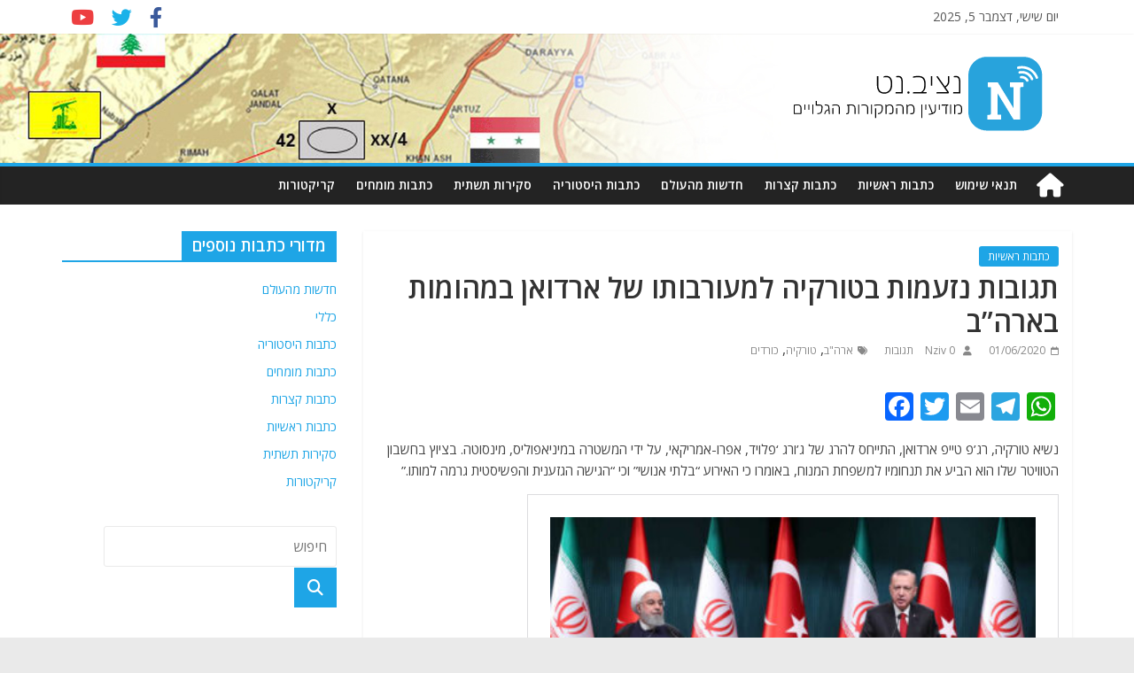

--- FILE ---
content_type: text/html; charset=UTF-8
request_url: https://nziv.net/46414/
body_size: 21005
content:
<!DOCTYPE html>
<html dir="rtl" lang="he-IL">
<head>
	<meta charset="UTF-8"/>
	<meta name="viewport" content="width=device-width, initial-scale=1">
	<link rel="profile" href="https://gmpg.org/xfn/11" />
	<link rel="pingback" href="https://nziv.net/xmlrpc.php"/>
	<meta name='robots' content='index, follow, max-image-preview:large, max-snippet:-1, max-video-preview:-1' />

	<!-- This site is optimized with the Yoast SEO plugin v23.5 - https://yoast.com/wordpress/plugins/seo/ -->
	<title>תגובות נזעמות בטורקיה למעורבותו של ארדואן במהומות בארה&quot;ב - Nziv.net</title>
	<link rel="canonical" href="https://nziv.net/46414/" />
	<meta property="og:locale" content="he_IL" />
	<meta property="og:type" content="article" />
	<meta property="og:title" content="תגובות נזעמות בטורקיה למעורבותו של ארדואן במהומות בארה&quot;ב - Nziv.net" />
	<meta property="og:description" content="נשיא טורקיה, רג&#8217;פ טייפ ארדואן, התייחס להרג של ג&#8217;ורג &#8216;פלויד, אפרו-אמריקאי, על ידי המשטרה במיניאפוליס, מינסוטה. בציוץ בחשבון הטוויטר שלו" />
	<meta property="og:url" content="https://nziv.net/46414/" />
	<meta property="og:site_name" content="Nziv.net" />
	<meta property="article:published_time" content="2020-05-31T21:02:03+00:00" />
	<meta property="article:modified_time" content="2020-05-31T19:10:26+00:00" />
	<meta property="og:image" content="https://nziv.net/wp-content/uploads/2020/05/2020-05-31_18-59-41_731835.jpg" />
	<meta property="og:image:width" content="846" />
	<meta property="og:image:height" content="469" />
	<meta property="og:image:type" content="image/jpeg" />
	<meta name="author" content="Nziv" />
	<meta name="twitter:card" content="summary_large_image" />
	<script type="application/ld+json" class="yoast-schema-graph">{"@context":"https://schema.org","@graph":[{"@type":"Article","@id":"https://nziv.net/46414/#article","isPartOf":{"@id":"https://nziv.net/46414/"},"author":{"name":"Nziv","@id":"https://nziv.net/#/schema/person/d363cf4e8369bb69acb04b491fa4e1e0"},"headline":"תגובות נזעמות בטורקיה למעורבותו של ארדואן במהומות בארה&#8221;ב","datePublished":"2020-05-31T21:02:03+00:00","dateModified":"2020-05-31T19:10:26+00:00","mainEntityOfPage":{"@id":"https://nziv.net/46414/"},"wordCount":10,"commentCount":0,"publisher":{"@id":"https://nziv.net/#organization"},"image":{"@id":"https://nziv.net/46414/#primaryimage"},"thumbnailUrl":"https://nziv.net/wp-content/uploads/2020/05/2020-05-31_18-59-41_731835.jpg","keywords":["ארה\"ב","טורקיה","כורדים"],"articleSection":["כתבות ראשיות"],"inLanguage":"he-IL","potentialAction":[{"@type":"CommentAction","name":"Comment","target":["https://nziv.net/46414/#respond"]}]},{"@type":"WebPage","@id":"https://nziv.net/46414/","url":"https://nziv.net/46414/","name":"תגובות נזעמות בטורקיה למעורבותו של ארדואן במהומות בארה\"ב - Nziv.net","isPartOf":{"@id":"https://nziv.net/#website"},"primaryImageOfPage":{"@id":"https://nziv.net/46414/#primaryimage"},"image":{"@id":"https://nziv.net/46414/#primaryimage"},"thumbnailUrl":"https://nziv.net/wp-content/uploads/2020/05/2020-05-31_18-59-41_731835.jpg","datePublished":"2020-05-31T21:02:03+00:00","dateModified":"2020-05-31T19:10:26+00:00","breadcrumb":{"@id":"https://nziv.net/46414/#breadcrumb"},"inLanguage":"he-IL","potentialAction":[{"@type":"ReadAction","target":["https://nziv.net/46414/"]}]},{"@type":"ImageObject","inLanguage":"he-IL","@id":"https://nziv.net/46414/#primaryimage","url":"https://nziv.net/wp-content/uploads/2020/05/2020-05-31_18-59-41_731835.jpg","contentUrl":"https://nziv.net/wp-content/uploads/2020/05/2020-05-31_18-59-41_731835.jpg","width":846,"height":469},{"@type":"BreadcrumbList","@id":"https://nziv.net/46414/#breadcrumb","itemListElement":[{"@type":"ListItem","position":1,"name":"Home","item":"https://nziv.net/"},{"@type":"ListItem","position":2,"name":"תגובות נזעמות בטורקיה למעורבותו של ארדואן במהומות בארה&#8221;ב"}]},{"@type":"WebSite","@id":"https://nziv.net/#website","url":"https://nziv.net/","name":"Nziv.net","description":"מודיעין מהמקורות הגלויים","publisher":{"@id":"https://nziv.net/#organization"},"potentialAction":[{"@type":"SearchAction","target":{"@type":"EntryPoint","urlTemplate":"https://nziv.net/?s={search_term_string}"},"query-input":{"@type":"PropertyValueSpecification","valueRequired":true,"valueName":"search_term_string"}}],"inLanguage":"he-IL"},{"@type":"Organization","@id":"https://nziv.net/#organization","name":"Nziv.net","url":"https://nziv.net/","logo":{"@type":"ImageObject","inLanguage":"he-IL","@id":"https://nziv.net/#/schema/logo/image/","url":"https://nziv.net/wp-content/uploads/2018/04/2018-04-27_01-25-22_220350.png","contentUrl":"https://nziv.net/wp-content/uploads/2018/04/2018-04-27_01-25-22_220350.png","width":512,"height":512,"caption":"Nziv.net"},"image":{"@id":"https://nziv.net/#/schema/logo/image/"}},{"@type":"Person","@id":"https://nziv.net/#/schema/person/d363cf4e8369bb69acb04b491fa4e1e0","name":"Nziv","url":"https://nziv.net/author/nziv/"}]}</script>
	<!-- / Yoast SEO plugin. -->


<link rel='dns-prefetch' href='//static.addtoany.com' />
<link rel='dns-prefetch' href='//fonts.googleapis.com' />
<link rel='dns-prefetch' href='//use.fontawesome.com' />
<link rel="alternate" type="application/rss+xml" title="Nziv.net &laquo; פיד‏" href="https://nziv.net/feed/" />
<link rel="alternate" type="application/rss+xml" title="Nziv.net &laquo; פיד תגובות‏" href="https://nziv.net/comments/feed/" />
<link rel="alternate" type="application/rss+xml" title="Nziv.net &laquo; פיד תגובות של תגובות נזעמות בטורקיה למעורבותו של ארדואן במהומות בארה&#8221;ב" href="https://nziv.net/46414/feed/" />
		<!-- This site uses the Google Analytics by MonsterInsights plugin v9.1.0 - Using Analytics tracking - https://www.monsterinsights.com/ -->
							<script src="//www.googletagmanager.com/gtag/js?id=G-W3FGECE53B"  data-cfasync="false" data-wpfc-render="false" type="text/javascript" async></script>
			<script data-cfasync="false" data-wpfc-render="false" type="text/javascript">
				var mi_version = '9.1.0';
				var mi_track_user = true;
				var mi_no_track_reason = '';
								var MonsterInsightsDefaultLocations = {"page_location":"https:\/\/nziv.net\/46414\/"};
				if ( typeof MonsterInsightsPrivacyGuardFilter === 'function' ) {
					var MonsterInsightsLocations = (typeof MonsterInsightsExcludeQuery === 'object') ? MonsterInsightsPrivacyGuardFilter( MonsterInsightsExcludeQuery ) : MonsterInsightsPrivacyGuardFilter( MonsterInsightsDefaultLocations );
				} else {
					var MonsterInsightsLocations = (typeof MonsterInsightsExcludeQuery === 'object') ? MonsterInsightsExcludeQuery : MonsterInsightsDefaultLocations;
				}

								var disableStrs = [
										'ga-disable-G-W3FGECE53B',
									];

				/* Function to detect opted out users */
				function __gtagTrackerIsOptedOut() {
					for (var index = 0; index < disableStrs.length; index++) {
						if (document.cookie.indexOf(disableStrs[index] + '=true') > -1) {
							return true;
						}
					}

					return false;
				}

				/* Disable tracking if the opt-out cookie exists. */
				if (__gtagTrackerIsOptedOut()) {
					for (var index = 0; index < disableStrs.length; index++) {
						window[disableStrs[index]] = true;
					}
				}

				/* Opt-out function */
				function __gtagTrackerOptout() {
					for (var index = 0; index < disableStrs.length; index++) {
						document.cookie = disableStrs[index] + '=true; expires=Thu, 31 Dec 2099 23:59:59 UTC; path=/';
						window[disableStrs[index]] = true;
					}
				}

				if ('undefined' === typeof gaOptout) {
					function gaOptout() {
						__gtagTrackerOptout();
					}
				}
								window.dataLayer = window.dataLayer || [];

				window.MonsterInsightsDualTracker = {
					helpers: {},
					trackers: {},
				};
				if (mi_track_user) {
					function __gtagDataLayer() {
						dataLayer.push(arguments);
					}

					function __gtagTracker(type, name, parameters) {
						if (!parameters) {
							parameters = {};
						}

						if (parameters.send_to) {
							__gtagDataLayer.apply(null, arguments);
							return;
						}

						if (type === 'event') {
														parameters.send_to = monsterinsights_frontend.v4_id;
							var hookName = name;
							if (typeof parameters['event_category'] !== 'undefined') {
								hookName = parameters['event_category'] + ':' + name;
							}

							if (typeof MonsterInsightsDualTracker.trackers[hookName] !== 'undefined') {
								MonsterInsightsDualTracker.trackers[hookName](parameters);
							} else {
								__gtagDataLayer('event', name, parameters);
							}
							
						} else {
							__gtagDataLayer.apply(null, arguments);
						}
					}

					__gtagTracker('js', new Date());
					__gtagTracker('set', {
						'developer_id.dZGIzZG': true,
											});
					if ( MonsterInsightsLocations.page_location ) {
						__gtagTracker('set', MonsterInsightsLocations);
					}
										__gtagTracker('config', 'G-W3FGECE53B', {"forceSSL":"true","link_attribution":"true"} );
															window.gtag = __gtagTracker;										(function () {
						/* https://developers.google.com/analytics/devguides/collection/analyticsjs/ */
						/* ga and __gaTracker compatibility shim. */
						var noopfn = function () {
							return null;
						};
						var newtracker = function () {
							return new Tracker();
						};
						var Tracker = function () {
							return null;
						};
						var p = Tracker.prototype;
						p.get = noopfn;
						p.set = noopfn;
						p.send = function () {
							var args = Array.prototype.slice.call(arguments);
							args.unshift('send');
							__gaTracker.apply(null, args);
						};
						var __gaTracker = function () {
							var len = arguments.length;
							if (len === 0) {
								return;
							}
							var f = arguments[len - 1];
							if (typeof f !== 'object' || f === null || typeof f.hitCallback !== 'function') {
								if ('send' === arguments[0]) {
									var hitConverted, hitObject = false, action;
									if ('event' === arguments[1]) {
										if ('undefined' !== typeof arguments[3]) {
											hitObject = {
												'eventAction': arguments[3],
												'eventCategory': arguments[2],
												'eventLabel': arguments[4],
												'value': arguments[5] ? arguments[5] : 1,
											}
										}
									}
									if ('pageview' === arguments[1]) {
										if ('undefined' !== typeof arguments[2]) {
											hitObject = {
												'eventAction': 'page_view',
												'page_path': arguments[2],
											}
										}
									}
									if (typeof arguments[2] === 'object') {
										hitObject = arguments[2];
									}
									if (typeof arguments[5] === 'object') {
										Object.assign(hitObject, arguments[5]);
									}
									if ('undefined' !== typeof arguments[1].hitType) {
										hitObject = arguments[1];
										if ('pageview' === hitObject.hitType) {
											hitObject.eventAction = 'page_view';
										}
									}
									if (hitObject) {
										action = 'timing' === arguments[1].hitType ? 'timing_complete' : hitObject.eventAction;
										hitConverted = mapArgs(hitObject);
										__gtagTracker('event', action, hitConverted);
									}
								}
								return;
							}

							function mapArgs(args) {
								var arg, hit = {};
								var gaMap = {
									'eventCategory': 'event_category',
									'eventAction': 'event_action',
									'eventLabel': 'event_label',
									'eventValue': 'event_value',
									'nonInteraction': 'non_interaction',
									'timingCategory': 'event_category',
									'timingVar': 'name',
									'timingValue': 'value',
									'timingLabel': 'event_label',
									'page': 'page_path',
									'location': 'page_location',
									'title': 'page_title',
									'referrer' : 'page_referrer',
								};
								for (arg in args) {
																		if (!(!args.hasOwnProperty(arg) || !gaMap.hasOwnProperty(arg))) {
										hit[gaMap[arg]] = args[arg];
									} else {
										hit[arg] = args[arg];
									}
								}
								return hit;
							}

							try {
								f.hitCallback();
							} catch (ex) {
							}
						};
						__gaTracker.create = newtracker;
						__gaTracker.getByName = newtracker;
						__gaTracker.getAll = function () {
							return [];
						};
						__gaTracker.remove = noopfn;
						__gaTracker.loaded = true;
						window['__gaTracker'] = __gaTracker;
					})();
									} else {
										console.log("");
					(function () {
						function __gtagTracker() {
							return null;
						}

						window['__gtagTracker'] = __gtagTracker;
						window['gtag'] = __gtagTracker;
					})();
									}
			</script>
				<!-- / Google Analytics by MonsterInsights -->
		<script type="text/javascript">
/* <![CDATA[ */
window._wpemojiSettings = {"baseUrl":"https:\/\/s.w.org\/images\/core\/emoji\/14.0.0\/72x72\/","ext":".png","svgUrl":"https:\/\/s.w.org\/images\/core\/emoji\/14.0.0\/svg\/","svgExt":".svg","source":{"concatemoji":"https:\/\/nziv.net\/wp-includes\/js\/wp-emoji-release.min.js?ver=6.4.7"}};
/*! This file is auto-generated */
!function(i,n){var o,s,e;function c(e){try{var t={supportTests:e,timestamp:(new Date).valueOf()};sessionStorage.setItem(o,JSON.stringify(t))}catch(e){}}function p(e,t,n){e.clearRect(0,0,e.canvas.width,e.canvas.height),e.fillText(t,0,0);var t=new Uint32Array(e.getImageData(0,0,e.canvas.width,e.canvas.height).data),r=(e.clearRect(0,0,e.canvas.width,e.canvas.height),e.fillText(n,0,0),new Uint32Array(e.getImageData(0,0,e.canvas.width,e.canvas.height).data));return t.every(function(e,t){return e===r[t]})}function u(e,t,n){switch(t){case"flag":return n(e,"\ud83c\udff3\ufe0f\u200d\u26a7\ufe0f","\ud83c\udff3\ufe0f\u200b\u26a7\ufe0f")?!1:!n(e,"\ud83c\uddfa\ud83c\uddf3","\ud83c\uddfa\u200b\ud83c\uddf3")&&!n(e,"\ud83c\udff4\udb40\udc67\udb40\udc62\udb40\udc65\udb40\udc6e\udb40\udc67\udb40\udc7f","\ud83c\udff4\u200b\udb40\udc67\u200b\udb40\udc62\u200b\udb40\udc65\u200b\udb40\udc6e\u200b\udb40\udc67\u200b\udb40\udc7f");case"emoji":return!n(e,"\ud83e\udef1\ud83c\udffb\u200d\ud83e\udef2\ud83c\udfff","\ud83e\udef1\ud83c\udffb\u200b\ud83e\udef2\ud83c\udfff")}return!1}function f(e,t,n){var r="undefined"!=typeof WorkerGlobalScope&&self instanceof WorkerGlobalScope?new OffscreenCanvas(300,150):i.createElement("canvas"),a=r.getContext("2d",{willReadFrequently:!0}),o=(a.textBaseline="top",a.font="600 32px Arial",{});return e.forEach(function(e){o[e]=t(a,e,n)}),o}function t(e){var t=i.createElement("script");t.src=e,t.defer=!0,i.head.appendChild(t)}"undefined"!=typeof Promise&&(o="wpEmojiSettingsSupports",s=["flag","emoji"],n.supports={everything:!0,everythingExceptFlag:!0},e=new Promise(function(e){i.addEventListener("DOMContentLoaded",e,{once:!0})}),new Promise(function(t){var n=function(){try{var e=JSON.parse(sessionStorage.getItem(o));if("object"==typeof e&&"number"==typeof e.timestamp&&(new Date).valueOf()<e.timestamp+604800&&"object"==typeof e.supportTests)return e.supportTests}catch(e){}return null}();if(!n){if("undefined"!=typeof Worker&&"undefined"!=typeof OffscreenCanvas&&"undefined"!=typeof URL&&URL.createObjectURL&&"undefined"!=typeof Blob)try{var e="postMessage("+f.toString()+"("+[JSON.stringify(s),u.toString(),p.toString()].join(",")+"));",r=new Blob([e],{type:"text/javascript"}),a=new Worker(URL.createObjectURL(r),{name:"wpTestEmojiSupports"});return void(a.onmessage=function(e){c(n=e.data),a.terminate(),t(n)})}catch(e){}c(n=f(s,u,p))}t(n)}).then(function(e){for(var t in e)n.supports[t]=e[t],n.supports.everything=n.supports.everything&&n.supports[t],"flag"!==t&&(n.supports.everythingExceptFlag=n.supports.everythingExceptFlag&&n.supports[t]);n.supports.everythingExceptFlag=n.supports.everythingExceptFlag&&!n.supports.flag,n.DOMReady=!1,n.readyCallback=function(){n.DOMReady=!0}}).then(function(){return e}).then(function(){var e;n.supports.everything||(n.readyCallback(),(e=n.source||{}).concatemoji?t(e.concatemoji):e.wpemoji&&e.twemoji&&(t(e.twemoji),t(e.wpemoji)))}))}((window,document),window._wpemojiSettings);
/* ]]> */
</script>
<style id='wp-emoji-styles-inline-css' type='text/css'>

	img.wp-smiley, img.emoji {
		display: inline !important;
		border: none !important;
		box-shadow: none !important;
		height: 1em !important;
		width: 1em !important;
		margin: 0 0.07em !important;
		vertical-align: -0.1em !important;
		background: none !important;
		padding: 0 !important;
	}
</style>
<link rel='stylesheet' id='wp-block-library-rtl-css' href='https://nziv.net/wp-includes/css/dist/block-library/style-rtl.min.css?ver=6.4.7' type='text/css' media='all' />
<style id='classic-theme-styles-inline-css' type='text/css'>
/*! This file is auto-generated */
.wp-block-button__link{color:#fff;background-color:#32373c;border-radius:9999px;box-shadow:none;text-decoration:none;padding:calc(.667em + 2px) calc(1.333em + 2px);font-size:1.125em}.wp-block-file__button{background:#32373c;color:#fff;text-decoration:none}
</style>
<style id='global-styles-inline-css' type='text/css'>
body{--wp--preset--color--black: #000000;--wp--preset--color--cyan-bluish-gray: #abb8c3;--wp--preset--color--white: #ffffff;--wp--preset--color--pale-pink: #f78da7;--wp--preset--color--vivid-red: #cf2e2e;--wp--preset--color--luminous-vivid-orange: #ff6900;--wp--preset--color--luminous-vivid-amber: #fcb900;--wp--preset--color--light-green-cyan: #7bdcb5;--wp--preset--color--vivid-green-cyan: #00d084;--wp--preset--color--pale-cyan-blue: #8ed1fc;--wp--preset--color--vivid-cyan-blue: #0693e3;--wp--preset--color--vivid-purple: #9b51e0;--wp--preset--gradient--vivid-cyan-blue-to-vivid-purple: linear-gradient(135deg,rgba(6,147,227,1) 0%,rgb(155,81,224) 100%);--wp--preset--gradient--light-green-cyan-to-vivid-green-cyan: linear-gradient(135deg,rgb(122,220,180) 0%,rgb(0,208,130) 100%);--wp--preset--gradient--luminous-vivid-amber-to-luminous-vivid-orange: linear-gradient(135deg,rgba(252,185,0,1) 0%,rgba(255,105,0,1) 100%);--wp--preset--gradient--luminous-vivid-orange-to-vivid-red: linear-gradient(135deg,rgba(255,105,0,1) 0%,rgb(207,46,46) 100%);--wp--preset--gradient--very-light-gray-to-cyan-bluish-gray: linear-gradient(135deg,rgb(238,238,238) 0%,rgb(169,184,195) 100%);--wp--preset--gradient--cool-to-warm-spectrum: linear-gradient(135deg,rgb(74,234,220) 0%,rgb(151,120,209) 20%,rgb(207,42,186) 40%,rgb(238,44,130) 60%,rgb(251,105,98) 80%,rgb(254,248,76) 100%);--wp--preset--gradient--blush-light-purple: linear-gradient(135deg,rgb(255,206,236) 0%,rgb(152,150,240) 100%);--wp--preset--gradient--blush-bordeaux: linear-gradient(135deg,rgb(254,205,165) 0%,rgb(254,45,45) 50%,rgb(107,0,62) 100%);--wp--preset--gradient--luminous-dusk: linear-gradient(135deg,rgb(255,203,112) 0%,rgb(199,81,192) 50%,rgb(65,88,208) 100%);--wp--preset--gradient--pale-ocean: linear-gradient(135deg,rgb(255,245,203) 0%,rgb(182,227,212) 50%,rgb(51,167,181) 100%);--wp--preset--gradient--electric-grass: linear-gradient(135deg,rgb(202,248,128) 0%,rgb(113,206,126) 100%);--wp--preset--gradient--midnight: linear-gradient(135deg,rgb(2,3,129) 0%,rgb(40,116,252) 100%);--wp--preset--font-size--small: 13px;--wp--preset--font-size--medium: 20px;--wp--preset--font-size--large: 36px;--wp--preset--font-size--x-large: 42px;--wp--preset--spacing--20: 0.44rem;--wp--preset--spacing--30: 0.67rem;--wp--preset--spacing--40: 1rem;--wp--preset--spacing--50: 1.5rem;--wp--preset--spacing--60: 2.25rem;--wp--preset--spacing--70: 3.38rem;--wp--preset--spacing--80: 5.06rem;--wp--preset--shadow--natural: 6px 6px 9px rgba(0, 0, 0, 0.2);--wp--preset--shadow--deep: 12px 12px 50px rgba(0, 0, 0, 0.4);--wp--preset--shadow--sharp: 6px 6px 0px rgba(0, 0, 0, 0.2);--wp--preset--shadow--outlined: 6px 6px 0px -3px rgba(255, 255, 255, 1), 6px 6px rgba(0, 0, 0, 1);--wp--preset--shadow--crisp: 6px 6px 0px rgba(0, 0, 0, 1);}:where(.is-layout-flex){gap: 0.5em;}:where(.is-layout-grid){gap: 0.5em;}body .is-layout-flow > .alignleft{float: left;margin-inline-start: 0;margin-inline-end: 2em;}body .is-layout-flow > .alignright{float: right;margin-inline-start: 2em;margin-inline-end: 0;}body .is-layout-flow > .aligncenter{margin-left: auto !important;margin-right: auto !important;}body .is-layout-constrained > .alignleft{float: left;margin-inline-start: 0;margin-inline-end: 2em;}body .is-layout-constrained > .alignright{float: right;margin-inline-start: 2em;margin-inline-end: 0;}body .is-layout-constrained > .aligncenter{margin-left: auto !important;margin-right: auto !important;}body .is-layout-constrained > :where(:not(.alignleft):not(.alignright):not(.alignfull)){max-width: var(--wp--style--global--content-size);margin-left: auto !important;margin-right: auto !important;}body .is-layout-constrained > .alignwide{max-width: var(--wp--style--global--wide-size);}body .is-layout-flex{display: flex;}body .is-layout-flex{flex-wrap: wrap;align-items: center;}body .is-layout-flex > *{margin: 0;}body .is-layout-grid{display: grid;}body .is-layout-grid > *{margin: 0;}:where(.wp-block-columns.is-layout-flex){gap: 2em;}:where(.wp-block-columns.is-layout-grid){gap: 2em;}:where(.wp-block-post-template.is-layout-flex){gap: 1.25em;}:where(.wp-block-post-template.is-layout-grid){gap: 1.25em;}.has-black-color{color: var(--wp--preset--color--black) !important;}.has-cyan-bluish-gray-color{color: var(--wp--preset--color--cyan-bluish-gray) !important;}.has-white-color{color: var(--wp--preset--color--white) !important;}.has-pale-pink-color{color: var(--wp--preset--color--pale-pink) !important;}.has-vivid-red-color{color: var(--wp--preset--color--vivid-red) !important;}.has-luminous-vivid-orange-color{color: var(--wp--preset--color--luminous-vivid-orange) !important;}.has-luminous-vivid-amber-color{color: var(--wp--preset--color--luminous-vivid-amber) !important;}.has-light-green-cyan-color{color: var(--wp--preset--color--light-green-cyan) !important;}.has-vivid-green-cyan-color{color: var(--wp--preset--color--vivid-green-cyan) !important;}.has-pale-cyan-blue-color{color: var(--wp--preset--color--pale-cyan-blue) !important;}.has-vivid-cyan-blue-color{color: var(--wp--preset--color--vivid-cyan-blue) !important;}.has-vivid-purple-color{color: var(--wp--preset--color--vivid-purple) !important;}.has-black-background-color{background-color: var(--wp--preset--color--black) !important;}.has-cyan-bluish-gray-background-color{background-color: var(--wp--preset--color--cyan-bluish-gray) !important;}.has-white-background-color{background-color: var(--wp--preset--color--white) !important;}.has-pale-pink-background-color{background-color: var(--wp--preset--color--pale-pink) !important;}.has-vivid-red-background-color{background-color: var(--wp--preset--color--vivid-red) !important;}.has-luminous-vivid-orange-background-color{background-color: var(--wp--preset--color--luminous-vivid-orange) !important;}.has-luminous-vivid-amber-background-color{background-color: var(--wp--preset--color--luminous-vivid-amber) !important;}.has-light-green-cyan-background-color{background-color: var(--wp--preset--color--light-green-cyan) !important;}.has-vivid-green-cyan-background-color{background-color: var(--wp--preset--color--vivid-green-cyan) !important;}.has-pale-cyan-blue-background-color{background-color: var(--wp--preset--color--pale-cyan-blue) !important;}.has-vivid-cyan-blue-background-color{background-color: var(--wp--preset--color--vivid-cyan-blue) !important;}.has-vivid-purple-background-color{background-color: var(--wp--preset--color--vivid-purple) !important;}.has-black-border-color{border-color: var(--wp--preset--color--black) !important;}.has-cyan-bluish-gray-border-color{border-color: var(--wp--preset--color--cyan-bluish-gray) !important;}.has-white-border-color{border-color: var(--wp--preset--color--white) !important;}.has-pale-pink-border-color{border-color: var(--wp--preset--color--pale-pink) !important;}.has-vivid-red-border-color{border-color: var(--wp--preset--color--vivid-red) !important;}.has-luminous-vivid-orange-border-color{border-color: var(--wp--preset--color--luminous-vivid-orange) !important;}.has-luminous-vivid-amber-border-color{border-color: var(--wp--preset--color--luminous-vivid-amber) !important;}.has-light-green-cyan-border-color{border-color: var(--wp--preset--color--light-green-cyan) !important;}.has-vivid-green-cyan-border-color{border-color: var(--wp--preset--color--vivid-green-cyan) !important;}.has-pale-cyan-blue-border-color{border-color: var(--wp--preset--color--pale-cyan-blue) !important;}.has-vivid-cyan-blue-border-color{border-color: var(--wp--preset--color--vivid-cyan-blue) !important;}.has-vivid-purple-border-color{border-color: var(--wp--preset--color--vivid-purple) !important;}.has-vivid-cyan-blue-to-vivid-purple-gradient-background{background: var(--wp--preset--gradient--vivid-cyan-blue-to-vivid-purple) !important;}.has-light-green-cyan-to-vivid-green-cyan-gradient-background{background: var(--wp--preset--gradient--light-green-cyan-to-vivid-green-cyan) !important;}.has-luminous-vivid-amber-to-luminous-vivid-orange-gradient-background{background: var(--wp--preset--gradient--luminous-vivid-amber-to-luminous-vivid-orange) !important;}.has-luminous-vivid-orange-to-vivid-red-gradient-background{background: var(--wp--preset--gradient--luminous-vivid-orange-to-vivid-red) !important;}.has-very-light-gray-to-cyan-bluish-gray-gradient-background{background: var(--wp--preset--gradient--very-light-gray-to-cyan-bluish-gray) !important;}.has-cool-to-warm-spectrum-gradient-background{background: var(--wp--preset--gradient--cool-to-warm-spectrum) !important;}.has-blush-light-purple-gradient-background{background: var(--wp--preset--gradient--blush-light-purple) !important;}.has-blush-bordeaux-gradient-background{background: var(--wp--preset--gradient--blush-bordeaux) !important;}.has-luminous-dusk-gradient-background{background: var(--wp--preset--gradient--luminous-dusk) !important;}.has-pale-ocean-gradient-background{background: var(--wp--preset--gradient--pale-ocean) !important;}.has-electric-grass-gradient-background{background: var(--wp--preset--gradient--electric-grass) !important;}.has-midnight-gradient-background{background: var(--wp--preset--gradient--midnight) !important;}.has-small-font-size{font-size: var(--wp--preset--font-size--small) !important;}.has-medium-font-size{font-size: var(--wp--preset--font-size--medium) !important;}.has-large-font-size{font-size: var(--wp--preset--font-size--large) !important;}.has-x-large-font-size{font-size: var(--wp--preset--font-size--x-large) !important;}
.wp-block-navigation a:where(:not(.wp-element-button)){color: inherit;}
:where(.wp-block-post-template.is-layout-flex){gap: 1.25em;}:where(.wp-block-post-template.is-layout-grid){gap: 1.25em;}
:where(.wp-block-columns.is-layout-flex){gap: 2em;}:where(.wp-block-columns.is-layout-grid){gap: 2em;}
.wp-block-pullquote{font-size: 1.5em;line-height: 1.6;}
</style>
<link rel='stylesheet' id='parent-style-css' href='https://nziv.net/wp-content/themes/colormag/style.css?ver=6.4.7' type='text/css' media='all' />
<link rel='stylesheet' id='colormag-child-style-css' href='https://nziv.net/wp-content/themes/nziv/style.css?ver=1.122344' type='text/css' media='all' />
<link rel='stylesheet' id='colormag_google_fonts-css' href='//fonts.googleapis.com/css?family=Open+Sans%3A400%2C600&#038;ver=6.4.7' type='text/css' media='all' />
<link rel='stylesheet' id='colormag_style-css' href='https://nziv.net/wp-content/themes/nziv/style.css?ver=6.4.7' type='text/css' media='all' />
<link rel='stylesheet' id='colormag-fontawesome-css' href='https://nziv.net/wp-content/themes/colormag/fontawesome/css/font-awesome.css?ver=4.2.1' type='text/css' media='all' />
<link rel='stylesheet' id='slb_core-css' href='https://nziv.net/wp-content/plugins/simple-lightbox/client/css/app.css?ver=2.9.3' type='text/css' media='all' />
<link rel='stylesheet' id='font-awesome-official-css' href='https://use.fontawesome.com/releases/v6.4.2/css/all.css' type='text/css' media='all' integrity="sha384-blOohCVdhjmtROpu8+CfTnUWham9nkX7P7OZQMst+RUnhtoY/9qemFAkIKOYxDI3" crossorigin="anonymous" />
<link rel='stylesheet' id='addtoany-css' href='https://nziv.net/wp-content/plugins/add-to-any/addtoany.min.css?ver=1.16' type='text/css' media='all' />
<link rel='stylesheet' id='chld_thm_cfg_parent_rtl-css' href='https://nziv.net/wp-content/themes/colormag/rtl.css?ver=6.4.7' type='text/css' media='all' />
<link rel='stylesheet' id='chld_thm_cfg_child-css' href='https://nziv.net/wp-content/themes/nziv/rtl.css?ver=6.4.7' type='text/css' media='all' />
<link rel='stylesheet' id='font-awesome-official-v4shim-css' href='https://use.fontawesome.com/releases/v6.4.2/css/v4-shims.css' type='text/css' media='all' integrity="sha384-IqMDcR2qh8kGcGdRrxwop5R2GiUY5h8aDR/LhYxPYiXh3sAAGGDkFvFqWgFvTsTd" crossorigin="anonymous" />
<script type="text/javascript" src="https://nziv.net/wp-content/plugins/google-analytics-premium/assets/js/frontend-gtag.min.js?ver=9.1.0" id="monsterinsights-frontend-script-js" async="async" data-wp-strategy="async"></script>
<script data-cfasync="false" data-wpfc-render="false" type="text/javascript" id='monsterinsights-frontend-script-js-extra'>/* <![CDATA[ */
var monsterinsights_frontend = {"js_events_tracking":"true","download_extensions":"doc,pdf,ppt,zip,xls,docx,pptx,xlsx","inbound_paths":"[]","home_url":"https:\/\/nziv.net","hash_tracking":"false","v4_id":"G-W3FGECE53B"};/* ]]> */
</script>
<script type="text/javascript" id="addtoany-core-js-before">
/* <![CDATA[ */
window.a2a_config=window.a2a_config||{};a2a_config.callbacks=[];a2a_config.overlays=[];a2a_config.templates={};a2a_localize = {
	Share: "Share",
	Save: "Save",
	Subscribe: "Subscribe",
	Email: "Email",
	Bookmark: "Bookmark",
	ShowAll: "Show all",
	ShowLess: "Show less",
	FindServices: "Find service(s)",
	FindAnyServiceToAddTo: "Instantly find any service to add to",
	PoweredBy: "Powered by",
	ShareViaEmail: "Share via email",
	SubscribeViaEmail: "Subscribe via email",
	BookmarkInYourBrowser: "Bookmark in your browser",
	BookmarkInstructions: "Press Ctrl+D or \u2318+D to bookmark this page",
	AddToYourFavorites: "Add to your favorites",
	SendFromWebOrProgram: "Send from any email address or email program",
	EmailProgram: "Email program",
	More: "More&#8230;",
	ThanksForSharing: "Thanks for sharing!",
	ThanksForFollowing: "Thanks for following!"
};
/* ]]> */
</script>
<script type="text/javascript" defer src="https://static.addtoany.com/menu/page.js" id="addtoany-core-js"></script>
<script type="text/javascript" src="https://nziv.net/wp-includes/js/jquery/jquery.min.js?ver=3.7.1" id="jquery-core-js"></script>
<script type="text/javascript" src="https://nziv.net/wp-includes/js/jquery/jquery-migrate.min.js?ver=3.4.1" id="jquery-migrate-js"></script>
<script type="text/javascript" defer src="https://nziv.net/wp-content/plugins/add-to-any/addtoany.min.js?ver=1.1" id="addtoany-jquery-js"></script>
<!--[if lte IE 8]>
<script type="text/javascript" src="https://nziv.net/wp-content/themes/colormag/js/html5shiv.min.js?ver=6.4.7" id="html5-js"></script>
<![endif]-->
<script type="text/javascript" src="https://nziv.net/wp-includes/js/wp-embed.min.js?ver=6.4.7" id="wp-embed-js" defer="defer" data-wp-strategy="defer"></script>
<link rel="https://api.w.org/" href="https://nziv.net/wp-json/" /><link rel="alternate" type="application/json" href="https://nziv.net/wp-json/wp/v2/posts/46414" /><link rel="EditURI" type="application/rsd+xml" title="RSD" href="https://nziv.net/xmlrpc.php?rsd" />
<link rel="stylesheet" href="https://nziv.net/wp-content/themes/nziv/rtl.css" type="text/css" media="screen" /><meta name="generator" content="WordPress 6.4.7" />
<link rel='shortlink' href='https://nziv.net/?p=46414' />
<link rel="alternate" type="application/json+oembed" href="https://nziv.net/wp-json/oembed/1.0/embed?url=https%3A%2F%2Fnziv.net%2F46414%2F" />
<link rel="alternate" type="text/xml+oembed" href="https://nziv.net/wp-json/oembed/1.0/embed?url=https%3A%2F%2Fnziv.net%2F46414%2F&#038;format=xml" />

<!-- This site is using AdRotate v5.13.4 to display their advertisements - https://ajdg.solutions/ -->
<!-- AdRotate CSS -->
<style type="text/css" media="screen">
	.g { margin:0px; padding:0px; overflow:hidden; line-height:1; zoom:1; }
	.g img { height:auto; }
	.g-col { position:relative; float:left; }
	.g-col:first-child { margin-left: 0; }
	.g-col:last-child { margin-right: 0; }
	.g-1 { margin:0px;  width:100%; max-width:125px; height:100%; max-height:125px; }
	@media only screen and (max-width: 480px) {
		.g-col, .g-dyn, .g-single { width:100%; margin-left:0; margin-right:0; }
	}
</style>
<!-- /AdRotate CSS -->

<link rel="pingback" href="https://nziv.net/xmlrpc.php"><link rel="icon" href="https://nziv.net/wp-content/uploads/2018/04/2018-04-27_01-25-29_319121-300x300.png" sizes="32x32" />
<link rel="icon" href="https://nziv.net/wp-content/uploads/2018/04/2018-04-27_01-25-29_319121-300x300.png" sizes="192x192" />
<link rel="apple-touch-icon" href="https://nziv.net/wp-content/uploads/2018/04/2018-04-27_01-25-29_319121-300x300.png" />
<meta name="msapplication-TileImage" content="https://nziv.net/wp-content/uploads/2018/04/2018-04-27_01-25-29_319121-300x300.png" />
<!-- Nziv.net Internal Styles -->        <style type="text/css"> .colormag-button,blockquote,button,input[type=reset],input[type=button],input[type=submit],
		#masthead.colormag-header-clean #site-navigation.main-small-navigation .menu-toggle{background-color:#1ea5e6 }
		#site-title a,.next a:hover,.previous a:hover,.social-links i.fa:hover,a,
		#masthead.colormag-header-clean .social-links li:hover i.fa,
		#masthead.colormag-header-classic .social-links li:hover i.fa,
		#masthead.colormag-header-clean .breaking-news .newsticker a:hover,
		#masthead.colormag-header-classic .breaking-news .newsticker a:hover,
		#masthead.colormag-header-classic #site-navigation .fa.search-top:hover,
		#masthead.colormag-header-classic #site-navigation .random-post a:hover .fa-random,
		#masthead .main-small-navigation li:hover > .sub-toggle i,
		.better-responsive-menu #masthead .main-small-navigation .sub-toggle.active .fa  {color:#1ea5e6 }
		.fa.search-top:hover,
		#masthead.colormag-header-classic #site-navigation.main-small-navigation .menu-toggle,
		.main-navigation ul li.focus > a,
        #masthead.colormag-header-classic .main-navigation ul ul.sub-menu li.focus > a {background-color:#1ea5e6 }
		#site-navigation{border-top:4px solid #1ea5e6 }
		.home-icon.front_page_on,.main-navigation a:hover,.main-navigation ul li ul li a:hover,
		.main-navigation ul li ul li:hover>a,
		.main-navigation ul li.current-menu-ancestor>a,
		.main-navigation ul li.current-menu-item ul li a:hover,
		.main-navigation ul li.current-menu-item>a,
		.main-navigation ul li.current_page_ancestor>a,
		.main-navigation ul li.current_page_item>a,
		.main-navigation ul li:hover>a,
		.main-small-navigation li a:hover,
		.site-header .menu-toggle:hover,
		#masthead.colormag-header-classic .main-navigation ul ul.sub-menu li:hover > a,
		#masthead.colormag-header-classic .main-navigation ul ul.sub-menu li.current-menu-ancestor > a,
		#masthead.colormag-header-classic .main-navigation ul ul.sub-menu li.current-menu-item > a,
		#masthead .main-small-navigation li:hover > a,
		#masthead .main-small-navigation li.current-page-ancestor > a,
		#masthead .main-small-navigation li.current-menu-ancestor > a,
		#masthead .main-small-navigation li.current-page-item > a,
		#masthead .main-small-navigation li.current-menu-item > a{background-color:#1ea5e6 }
		.main-small-navigation .current-menu-item>a,.main-small-navigation .current_page_item>a {background:#1ea5e6 }
		#masthead.colormag-header-classic .main-navigation ul ul.sub-menu li:hover,
		#masthead.colormag-header-classic .main-navigation ul ul.sub-menu li.current-menu-ancestor,
		#masthead.colormag-header-classic .main-navigation ul ul.sub-menu li.current-menu-item,
		#masthead.colormag-header-classic #site-navigation .menu-toggle,
		#masthead.colormag-header-classic #site-navigation .menu-toggle:hover,
		#masthead.colormag-header-classic .main-navigation ul > li:hover > a,
        #masthead.colormag-header-classic .main-navigation ul > li.current-menu-item > a,
        #masthead.colormag-header-classic .main-navigation ul > li.current-menu-ancestor > a,
        #masthead.colormag-header-classic .main-navigation ul li.focus > a{ border-color:#1ea5e6 }
		.promo-button-area a:hover{border:2px solid #1ea5e6 ;background-color:#1ea5e6 }
		#content .wp-pagenavi .current,
		#content .wp-pagenavi a:hover,.format-link .entry-content a,.pagination span{ background-color:#1ea5e6 }
		.pagination a span:hover{color:#1ea5e6 ;border-color:#1ea5e6 }
		#content .comments-area a.comment-edit-link:hover,#content .comments-area a.comment-permalink:hover,
		#content .comments-area article header cite a:hover,.comments-area .comment-author-link a:hover{color:#1ea5e6 }
		.comments-area .comment-author-link span{background-color:#1ea5e6 }
		.comment .comment-reply-link:hover,.nav-next a,.nav-previous a{color:#1ea5e6 }
		#secondary .widget-title{border-bottom:2px solid #1ea5e6 }
		#secondary .widget-title span{background-color:#1ea5e6 }
		.footer-widgets-area .widget-title{border-bottom:2px solid #1ea5e6 }
		.footer-widgets-area .widget-title span,
		.colormag-footer--classic .footer-widgets-area .widget-title span::before{background-color:#1ea5e6 }
		.footer-widgets-area a:hover{color:#1ea5e6 }
		.advertisement_above_footer .widget-title{ border-bottom:2px solid #1ea5e6 }
		.advertisement_above_footer .widget-title span{background-color:#1ea5e6 }
		a#scroll-up i{color:#1ea5e6 }
		.page-header .page-title{border-bottom:2px solid #1ea5e6 }
		#content .post .article-content .above-entry-meta .cat-links a,
		.page-header .page-title span{ background-color:#1ea5e6 }
		#content .post .article-content .entry-title a:hover,
		.entry-meta .byline i,.entry-meta .cat-links i,.entry-meta a,
		.post .entry-title a:hover,.search .entry-title a:hover{color:#1ea5e6 }
		.entry-meta .post-format i{background-color:#1ea5e6 }
		.entry-meta .comments-link a:hover,.entry-meta .edit-link a:hover,.entry-meta .posted-on a:hover,
		.entry-meta .tag-links a:hover,.single #content .tags a:hover{color:#1ea5e6 }.more-link,
		.no-post-thumbnail{background-color:#1ea5e6 }
		.post-box .entry-meta .cat-links a:hover,.post-box .entry-meta .posted-on a:hover,
		.post.post-box .entry-title a:hover{color:#1ea5e6 }
		.widget_featured_slider .slide-content .above-entry-meta .cat-links a{background-color:#1ea5e6 }
		.widget_featured_slider .slide-content .below-entry-meta .byline a:hover,
		.widget_featured_slider .slide-content .below-entry-meta .comments a:hover,
		.widget_featured_slider .slide-content .below-entry-meta .posted-on a:hover,
		.widget_featured_slider .slide-content .entry-title a:hover{color:#1ea5e6 }
		.widget_highlighted_posts .article-content .above-entry-meta .cat-links a {background-color:#1ea5e6 }
		.byline a:hover,.comments a:hover,.edit-link a:hover,.posted-on a:hover,.tag-links a:hover,
		.widget_highlighted_posts .article-content .below-entry-meta .byline a:hover,
		.widget_highlighted_posts .article-content .below-entry-meta .comments a:hover,
		.widget_highlighted_posts .article-content .below-entry-meta .posted-on a:hover,
		.widget_highlighted_posts .article-content .entry-title a:hover{color:#1ea5e6 }
		.widget_featured_posts .article-content .above-entry-meta .cat-links a{background-color:#1ea5e6 }
		.widget_featured_posts .article-content .entry-title a:hover{color:#1ea5e6 }
		.widget_featured_posts .widget-title{border-bottom:2px solid #1ea5e6 }
		.widget_featured_posts .widget-title span{background-color:#1ea5e6 }
		.related-posts-main-title .fa,.single-related-posts .article-content .entry-title a:hover{color:#1ea5e6 }
		@media (max-width: 768px) {.better-responsive-menu .sub-toggle{background-color:#0087c800}}</style>
				<style type="text/css" id="wp-custom-css">
			.bx-wrapper .entry-title{
	direction: rtl;
}

@media print{
	#acp-toolbar.acp-toolbar-skin-1{
		display:none;
	}
}
		</style>
			
	<script async src="//pagead2.googlesyndication.com/pagead/js/adsbygoogle.js"></script>
	<script>
		 (adsbygoogle = window.adsbygoogle || []).push({
			  google_ad_client: "ca-pub-5950718236669532",
			  enable_page_level_ads: true
		 });
	</script>
</head>

<body class="rtl post-template-default single single-post postid-46414 single-format-standard wp-custom-logo  wide better-responsive-menu">


<div id="page" class="hfeed site">
	
	
	<header id="masthead" class="site-header clearfix ">
		<div id="header-text-nav-container" class="clearfix">

						<div class="news-bar">
				<div class="inner-wrap clearfix">
					
		<div class="date-in-header">
			יום שישי, דצמבר 5, 2025		</div>

		
					
							<div class="social-links clearfix">
			<ul>
				<li><a href="https://www.facebook.com/NzivnetNews" target="_blank"><i class="fa fa-facebook"></i></a></li><li><a href="https://twitter.com/NzivNet" target="_blank"><i class="fa fa-twitter"></i></a></li><li><a href="https://www.youtube.com/channel/UC4zX84cveaTeRzWlVvvHWNw" target="_blank"><i class="fa fa-youtube"></i></a></li>			</ul>
		</div><!-- .social-links -->
						</div>
			</div>
		
			
			
		<div class="inner-wrap">

			<div id="header-text-nav-wrap" class="clearfix">
				<div id="header-left-section">
											<div id="header-logo-image">
							<a href="https://nziv.net/" class="custom-logo-link" rel="home"><img width="300" height="101" src="https://nziv.net/wp-content/uploads/2018/04/Header-logo.png" class="custom-logo" alt="Nziv.net" decoding="async" /></a>						</div><!-- #header-logo-image -->
											<div id="header-text" class="screen-reader-text">
													<h3 id="site-title">
								<a href="https://nziv.net/" title="Nziv.net" rel="home">Nziv.net</a>
							</h3>
																		<p id="site-description">מודיעין מהמקורות הגלויים</p>
						<!-- #site-description -->
					</div><!-- #header-text -->
				</div><!-- #header-left-section -->
				<div id="header-right-section">
									</div><!-- #header-right-section -->

			</div><!-- #header-text-nav-wrap -->

		</div><!-- .inner-wrap -->

		
			
			
		<nav id="site-navigation" class="main-navigation clearfix" role="navigation">
			<div class="inner-wrap clearfix">
				
					<div class="home-icon">
						<a href="https://nziv.net/" title="Nziv.net"><i class="fa fa-home"></i></a>
					</div>

					
				
				<p class="menu-toggle"></p>
				<div class="menu-primary-container"><ul id="menu-primary" class="menu"><li id="menu-item-200" class="menu-item menu-item-type-post_type menu-item-object-page menu-item-200"><a href="https://nziv.net/%d7%aa%d7%a0%d7%90%d7%99-%d7%a9%d7%99%d7%9e%d7%95%d7%a9/">תנאי שימוש</a></li>
<li id="menu-item-539" class="menu-item menu-item-type-taxonomy menu-item-object-category current-post-ancestor current-menu-parent current-post-parent menu-item-539"><a href="https://nziv.net/category/%d7%9b%d7%aa%d7%91%d7%95%d7%aa-%d7%a8%d7%90%d7%a9%d7%99%d7%95%d7%aa/">כתבות ראשיות</a></li>
<li id="menu-item-538" class="menu-item menu-item-type-taxonomy menu-item-object-category menu-item-538"><a href="https://nziv.net/category/%d7%9b%d7%aa%d7%91%d7%95%d7%aa-%d7%a7%d7%a6%d7%a8%d7%95%d7%aa/">כתבות קצרות</a></li>
<li id="menu-item-35683" class="menu-item menu-item-type-taxonomy menu-item-object-category menu-item-35683"><a href="https://nziv.net/category/%d7%97%d7%93%d7%a9%d7%95%d7%aa-%d7%9e%d7%94%d7%a2%d7%95%d7%9c%d7%9d/">חדשות מהעולם</a></li>
<li id="menu-item-7121" class="menu-item menu-item-type-taxonomy menu-item-object-category menu-item-7121"><a href="https://nziv.net/category/%d7%9b%d7%aa%d7%91%d7%95%d7%aa-%d7%94%d7%99%d7%a1%d7%98%d7%95%d7%a8%d7%99%d7%94/">כתבות היסטוריה</a></li>
<li id="menu-item-28000" class="menu-item menu-item-type-taxonomy menu-item-object-category menu-item-28000"><a href="https://nziv.net/category/%d7%a1%d7%a7%d7%99%d7%a8%d7%95%d7%aa-%d7%aa%d7%a9%d7%aa%d7%99%d7%aa/">סקירות תשתית</a></li>
<li id="menu-item-7122" class="menu-item menu-item-type-taxonomy menu-item-object-category menu-item-7122"><a href="https://nziv.net/category/%d7%9b%d7%aa%d7%91%d7%95%d7%aa-%d7%9e%d7%95%d7%9e%d7%97%d7%99%d7%9d/">כתבות מומחים</a></li>
<li id="menu-item-27444" class="menu-item menu-item-type-taxonomy menu-item-object-category menu-item-27444"><a href="https://nziv.net/category/%d7%a7%d7%a8%d7%99%d7%a7%d7%98%d7%95%d7%a8%d7%95%d7%aa/">קריקטורות</a></li>
</ul></div>
			</div>
		</nav>

		
		</div><!-- #header-text-nav-container -->

				<!-- Facebook Pixel Code -->
		<script>
			!function(f,b,e,v,n,t,s)
			{if(f.fbq)return;n=f.fbq=function(){n.callMethod?
			n.callMethod.apply(n,arguments):n.queue.push(arguments)};
			if(!f._fbq)f._fbq=n;n.push=n;n.loaded=!0;n.version='2.0';
			n.queue=[];t=b.createElement(e);t.async=!0;
			t.src=v;s=b.getElementsByTagName(e)[0];
			s.parentNode.insertBefore(t,s)}(window,document,'script',
			'https://connect.facebook.net/en_US/fbevents.js');
			 fbq('init', '448569125740086'); 
			fbq('track', 'PageView');
		</script>
		<noscript>
			 <img height="1" width="1" 
			src="https://www.facebook.com/tr?id=448569125740086&ev=PageView
			&noscript=1"/>
		</noscript>
		<!-- End Facebook Pixel Code -->
	</header>

		
	<div id="main" class="clearfix">
		<div class="inner-wrap clearfix">

	
	<div id="primary">
		<div id="content" class="clearfix">

			
				
<article id="post-46414" class="post-46414 post type-post status-publish format-standard has-post-thumbnail hentry category-6 tag-16 tag-30 tag-34">
	
   
   
   <div class="article-content clearfix">

   
   <div class="above-entry-meta"><span class="cat-links"><a href="https://nziv.net/category/%d7%9b%d7%aa%d7%91%d7%95%d7%aa-%d7%a8%d7%90%d7%a9%d7%99%d7%95%d7%aa/"  rel="category tag">כתבות ראשיות</a>&nbsp;</span></div>
      <header class="entry-header">
   		<h1 class="entry-title">
   			תגובות נזעמות בטורקיה למעורבותו של ארדואן במהומות בארה&#8221;ב   		</h1>
   	</header>

   	<div class="below-entry-meta">
			<span class="posted-on"><a href="https://nziv.net/46414/" title="00:02" rel="bookmark"><i class="fa fa-calendar-o"></i> <time class="entry-date published" datetime="2020-06-01T00:02:03+03:00">01/06/2020</time><time class="updated" datetime="2020-05-31T22:10:26+03:00">31/05/2020</time></a></span>
			<span class="byline">
				<span class="author vcard">
					<i class="fa fa-user"></i>
					<a class="url fn n"
					   href="https://nziv.net/author/nziv/"
					   title="Nziv">Nziv					</a>
				</span>
			</span>

							<span class="comments"><a href="https://nziv.net/46414/#respond"><i class=“fa fa-comment”></i> 0 תגובות</a></span>
			<span class="tag-links"><i class="fa fa-tags"></i><a href="https://nziv.net/tag/%d7%90%d7%a8%d7%94%d7%91/" rel="tag">ארה"ב</a>, <a href="https://nziv.net/tag/%d7%98%d7%95%d7%a8%d7%a7%d7%99%d7%94/" rel="tag">טורקיה</a>, <a href="https://nziv.net/tag/%d7%9b%d7%95%d7%a8%d7%93%d7%99%d7%9d/" rel="tag">כורדים</a></span></div>
   	<div class="entry-content clearfix">
   		<div class="addtoany_share_save_container addtoany_content addtoany_content_top"><div class="a2a_kit a2a_kit_size_32 addtoany_list" data-a2a-url="https://nziv.net/46414/" data-a2a-title="תגובות נזעמות בטורקיה למעורבותו של ארדואן במהומות בארה”ב"><a class="a2a_button_whatsapp" href="https://www.addtoany.com/add_to/whatsapp?linkurl=https%3A%2F%2Fnziv.net%2F46414%2F&amp;linkname=%D7%AA%D7%92%D7%95%D7%91%D7%95%D7%AA%20%D7%A0%D7%96%D7%A2%D7%9E%D7%95%D7%AA%20%D7%91%D7%98%D7%95%D7%A8%D7%A7%D7%99%D7%94%20%D7%9C%D7%9E%D7%A2%D7%95%D7%A8%D7%91%D7%95%D7%AA%D7%95%20%D7%A9%D7%9C%20%D7%90%D7%A8%D7%93%D7%95%D7%90%D7%9F%20%D7%91%D7%9E%D7%94%D7%95%D7%9E%D7%95%D7%AA%20%D7%91%D7%90%D7%A8%D7%94%E2%80%9D%D7%91" title="WhatsApp" rel="nofollow noopener" target="_blank"></a><a class="a2a_button_telegram" href="https://www.addtoany.com/add_to/telegram?linkurl=https%3A%2F%2Fnziv.net%2F46414%2F&amp;linkname=%D7%AA%D7%92%D7%95%D7%91%D7%95%D7%AA%20%D7%A0%D7%96%D7%A2%D7%9E%D7%95%D7%AA%20%D7%91%D7%98%D7%95%D7%A8%D7%A7%D7%99%D7%94%20%D7%9C%D7%9E%D7%A2%D7%95%D7%A8%D7%91%D7%95%D7%AA%D7%95%20%D7%A9%D7%9C%20%D7%90%D7%A8%D7%93%D7%95%D7%90%D7%9F%20%D7%91%D7%9E%D7%94%D7%95%D7%9E%D7%95%D7%AA%20%D7%91%D7%90%D7%A8%D7%94%E2%80%9D%D7%91" title="Telegram" rel="nofollow noopener" target="_blank"></a><a class="a2a_button_email" href="https://www.addtoany.com/add_to/email?linkurl=https%3A%2F%2Fnziv.net%2F46414%2F&amp;linkname=%D7%AA%D7%92%D7%95%D7%91%D7%95%D7%AA%20%D7%A0%D7%96%D7%A2%D7%9E%D7%95%D7%AA%20%D7%91%D7%98%D7%95%D7%A8%D7%A7%D7%99%D7%94%20%D7%9C%D7%9E%D7%A2%D7%95%D7%A8%D7%91%D7%95%D7%AA%D7%95%20%D7%A9%D7%9C%20%D7%90%D7%A8%D7%93%D7%95%D7%90%D7%9F%20%D7%91%D7%9E%D7%94%D7%95%D7%9E%D7%95%D7%AA%20%D7%91%D7%90%D7%A8%D7%94%E2%80%9D%D7%91" title="Email" rel="nofollow noopener" target="_blank"></a><a class="a2a_button_twitter" href="https://www.addtoany.com/add_to/twitter?linkurl=https%3A%2F%2Fnziv.net%2F46414%2F&amp;linkname=%D7%AA%D7%92%D7%95%D7%91%D7%95%D7%AA%20%D7%A0%D7%96%D7%A2%D7%9E%D7%95%D7%AA%20%D7%91%D7%98%D7%95%D7%A8%D7%A7%D7%99%D7%94%20%D7%9C%D7%9E%D7%A2%D7%95%D7%A8%D7%91%D7%95%D7%AA%D7%95%20%D7%A9%D7%9C%20%D7%90%D7%A8%D7%93%D7%95%D7%90%D7%9F%20%D7%91%D7%9E%D7%94%D7%95%D7%9E%D7%95%D7%AA%20%D7%91%D7%90%D7%A8%D7%94%E2%80%9D%D7%91" title="Twitter" rel="nofollow noopener" target="_blank"></a><a class="a2a_button_facebook" href="https://www.addtoany.com/add_to/facebook?linkurl=https%3A%2F%2Fnziv.net%2F46414%2F&amp;linkname=%D7%AA%D7%92%D7%95%D7%91%D7%95%D7%AA%20%D7%A0%D7%96%D7%A2%D7%9E%D7%95%D7%AA%20%D7%91%D7%98%D7%95%D7%A8%D7%A7%D7%99%D7%94%20%D7%9C%D7%9E%D7%A2%D7%95%D7%A8%D7%91%D7%95%D7%AA%D7%95%20%D7%A9%D7%9C%20%D7%90%D7%A8%D7%93%D7%95%D7%90%D7%9F%20%D7%91%D7%9E%D7%94%D7%95%D7%9E%D7%95%D7%AA%20%D7%91%D7%90%D7%A8%D7%94%E2%80%9D%D7%91" title="Facebook" rel="nofollow noopener" target="_blank"></a></div></div><p>נשיא טורקיה, רג&#8217;פ טייפ ארדואן, התייחס להרג של ג&#8217;ורג &#8216;פלויד, אפרו-אמריקאי, על ידי המשטרה במיניאפוליס, מינסוטה. בציוץ בחשבון הטוויטר שלו הוא הביע את תנחומיו למשפחת המנוח, באומרו כי האירוע &#8220;בלתי אנושי&#8221; וכי &#8220;הגישה הגזענית והפשיסטית גרמה למותו.&#8221;</p>
<div class="fitvids-video">
<blockquote class="wp-embedded-content" data-secret="BPtPagAplp"><p><a href="https://nziv.net/46406/">איראן וטורקיה מנצלות את ההפגנות בארה&quot;ב כדי לתקוף את הממשל</a></p></blockquote>
<p><iframe class="wp-embedded-content" sandbox="allow-scripts" security="restricted" style="position: absolute; clip: rect(1px, 1px, 1px, 1px);" src="https://nziv.net/46406/embed/#?secret=BPtPagAplp" data-secret="BPtPagAplp" width="600" height="338" title="&#8220;איראן וטורקיה מנצלות את ההפגנות בארה&quot;ב כדי לתקוף את הממשל&#8221; &#8212; Nziv.net" frameborder="0" marginwidth="0" marginheight="0" scrolling="no"></iframe></div>
<p>הציוץ הביקורתי של ארדואן לרצח פלויד בידי שוטר אמריקני, הביא לביקורת בתוך טורקיה ובחו&#8221;ל. דף  האינטרנט של &#8220;הסוציאליסטים השחורים&#8221; באמריקה, השיב לציוץ שלו ואמר לו &#8220;שתוק, פשיסט&#8221;.</p>
<p><a href="/wp-content/uploads/2020/05/1590952156.jpg" data-slb-active="1" data-slb-asset="558008671" data-slb-internal="0" data-slb-group="46414"><img decoding="async" src="/wp-content/uploads/2020/05/1590952156.jpg" alt="تغريدة أردوغان" /><br /></a>
התגובות לציוץ של ארדואן בתורכיה היו עזות לא פחות, במיוחד כי זה התרחש בזמן שנשלחו איומי מוות, לאשתו של העיתונאי הארמני הרנט דינק, שנהרג באיסטנבול בשנת 2007.</p>
<p>אלפי טוקבקים העלו תמונות של המשטרה הטורקית, מדכאים את אזרחים באזורים שונים במדינה. הם גם פרסמו תמונות של קורבנות הצבא הטורקי בסוריה.</p>
<p>&#8220;לארדואן הדמגוג אין את הזכות, להעביר שיעורים לדמוקרטיה למדינות אחרות. הוא משקר וממשלתו מדכאת את אזרחיה, יותר ממה שהשוטר האמריקני עשה לפלויד&#8221;, אמר העיתונאי הטורקי שקין קרטל.</p>
<p><a href="/wp-content/uploads/2020/05/1590952162.jpg" data-slb-active="1" data-slb-asset="1887913258" data-slb-internal="0" data-slb-group="46414"><img decoding="async" src="/wp-content/uploads/2020/05/1590952162.jpg" alt="الصحافي التركي سزكين قرطال" /></p></a>
<p>העיתונאי, העובד בארגון מקומי של החברה האזרחית, אמר ל- Al Arabiya.net כי &#8220;ארדואן איבד את יוקרתו, ואת מעמדו הבינלאומי, במיוחד עם המלחמה הסורית. והפרות של זכויות אדם שבוצעו, מאז שהוא שולט ,אינן מקובלות, הן בתוך והן מחוץ למדינה.&#8221;</p>
<p>הוא גם מתח ביקורת על ארדואן, על אמירה מפורסמת שאמר לפני שנים כי &#8220;דמוקרטיה היא חשמלית, ואנחנו יכולים להגיע לתחנה שאנחנו רוצים&#8221;.</p>
<p>והעיתונאי הוסיף ש-&#8220;ארדואן כבר עזב את החשמלית ההיא&#8221;.</p>
<p>מאז התפרצות נגיף הקורונה בטורקיה, ומשרד הפנים הטיל עוצר על ערים שונות במדינה, עשרות סרטונים הראו את הפגיעה של המשטרה במפרים את הסגר. בתוך כך, פליט סורי בשם עלי אל-אסאני, נהרג באדנה בסוף החודש שעבר על ידי שוטר טורקי.</p>
<p>באמצע מאי נהרג מוחידין עבדאללה, חקלאי כורדי סורי, על ידי שומרי הגבול הטורקים בזמן שהיה בשטח החווה שלו בצד הסורי בגבול עם טורקיה.</p>
<p><a href="/wp-content/uploads/2020/05/1590952172.jpg" data-slb-active="1" data-slb-asset="1761271635" data-slb-internal="0" data-slb-group="46414"><img decoding="async" src="/wp-content/uploads/2020/05/1590952172.jpg" /></p></a>
<p><span style="color: #999999;">קרדיט: עמרם אלמליח מקבוצת נציב</span></p>
<div class="addtoany_share_save_container addtoany_content addtoany_content_bottom"><div class="a2a_kit a2a_kit_size_32 addtoany_list" data-a2a-url="https://nziv.net/46414/" data-a2a-title="תגובות נזעמות בטורקיה למעורבותו של ארדואן במהומות בארה”ב"><a class="a2a_button_whatsapp" href="https://www.addtoany.com/add_to/whatsapp?linkurl=https%3A%2F%2Fnziv.net%2F46414%2F&amp;linkname=%D7%AA%D7%92%D7%95%D7%91%D7%95%D7%AA%20%D7%A0%D7%96%D7%A2%D7%9E%D7%95%D7%AA%20%D7%91%D7%98%D7%95%D7%A8%D7%A7%D7%99%D7%94%20%D7%9C%D7%9E%D7%A2%D7%95%D7%A8%D7%91%D7%95%D7%AA%D7%95%20%D7%A9%D7%9C%20%D7%90%D7%A8%D7%93%D7%95%D7%90%D7%9F%20%D7%91%D7%9E%D7%94%D7%95%D7%9E%D7%95%D7%AA%20%D7%91%D7%90%D7%A8%D7%94%E2%80%9D%D7%91" title="WhatsApp" rel="nofollow noopener" target="_blank"></a><a class="a2a_button_telegram" href="https://www.addtoany.com/add_to/telegram?linkurl=https%3A%2F%2Fnziv.net%2F46414%2F&amp;linkname=%D7%AA%D7%92%D7%95%D7%91%D7%95%D7%AA%20%D7%A0%D7%96%D7%A2%D7%9E%D7%95%D7%AA%20%D7%91%D7%98%D7%95%D7%A8%D7%A7%D7%99%D7%94%20%D7%9C%D7%9E%D7%A2%D7%95%D7%A8%D7%91%D7%95%D7%AA%D7%95%20%D7%A9%D7%9C%20%D7%90%D7%A8%D7%93%D7%95%D7%90%D7%9F%20%D7%91%D7%9E%D7%94%D7%95%D7%9E%D7%95%D7%AA%20%D7%91%D7%90%D7%A8%D7%94%E2%80%9D%D7%91" title="Telegram" rel="nofollow noopener" target="_blank"></a><a class="a2a_button_email" href="https://www.addtoany.com/add_to/email?linkurl=https%3A%2F%2Fnziv.net%2F46414%2F&amp;linkname=%D7%AA%D7%92%D7%95%D7%91%D7%95%D7%AA%20%D7%A0%D7%96%D7%A2%D7%9E%D7%95%D7%AA%20%D7%91%D7%98%D7%95%D7%A8%D7%A7%D7%99%D7%94%20%D7%9C%D7%9E%D7%A2%D7%95%D7%A8%D7%91%D7%95%D7%AA%D7%95%20%D7%A9%D7%9C%20%D7%90%D7%A8%D7%93%D7%95%D7%90%D7%9F%20%D7%91%D7%9E%D7%94%D7%95%D7%9E%D7%95%D7%AA%20%D7%91%D7%90%D7%A8%D7%94%E2%80%9D%D7%91" title="Email" rel="nofollow noopener" target="_blank"></a><a class="a2a_button_twitter" href="https://www.addtoany.com/add_to/twitter?linkurl=https%3A%2F%2Fnziv.net%2F46414%2F&amp;linkname=%D7%AA%D7%92%D7%95%D7%91%D7%95%D7%AA%20%D7%A0%D7%96%D7%A2%D7%9E%D7%95%D7%AA%20%D7%91%D7%98%D7%95%D7%A8%D7%A7%D7%99%D7%94%20%D7%9C%D7%9E%D7%A2%D7%95%D7%A8%D7%91%D7%95%D7%AA%D7%95%20%D7%A9%D7%9C%20%D7%90%D7%A8%D7%93%D7%95%D7%90%D7%9F%20%D7%91%D7%9E%D7%94%D7%95%D7%9E%D7%95%D7%AA%20%D7%91%D7%90%D7%A8%D7%94%E2%80%9D%D7%91" title="Twitter" rel="nofollow noopener" target="_blank"></a><a class="a2a_button_facebook" href="https://www.addtoany.com/add_to/facebook?linkurl=https%3A%2F%2Fnziv.net%2F46414%2F&amp;linkname=%D7%AA%D7%92%D7%95%D7%91%D7%95%D7%AA%20%D7%A0%D7%96%D7%A2%D7%9E%D7%95%D7%AA%20%D7%91%D7%98%D7%95%D7%A8%D7%A7%D7%99%D7%94%20%D7%9C%D7%9E%D7%A2%D7%95%D7%A8%D7%91%D7%95%D7%AA%D7%95%20%D7%A9%D7%9C%20%D7%90%D7%A8%D7%93%D7%95%D7%90%D7%9F%20%D7%91%D7%9E%D7%94%D7%95%D7%9E%D7%95%D7%AA%20%D7%91%D7%90%D7%A8%D7%94%E2%80%9D%D7%91" title="Facebook" rel="nofollow noopener" target="_blank"></a></div></div>   	</div>

   </div>

	</article>

			
		</div><!-- #content -->

      
		<ul class="default-wp-page clearfix">
			<li class="previous"><a href="https://nziv.net/46409/" rel="prev"><span class="meta-nav">‫&rarr;</span> מבזקי חדשות ליום 1-6-2020 . מתעדכן</a></li>
			<li class="next"><a href="https://nziv.net/46421/" rel="next">האם זה עומד להיות העימות הגדול הבא בין סין לבין ארה&#8221;ב? <span class="meta-nav">‫&larr;</span></a></li>
		</ul>
	
      
      
      
<div id="comments" class="comments-area">

	
	
	
		<div id="respond" class="comment-respond">
		<h3 id="reply-title" class="comment-reply-title">כתיבת תגובה <small><a rel="nofollow" id="cancel-comment-reply-link" href="/46414/#respond" style="display:none;">לבטל</a></small></h3><p class="must-log-in">יש <a href="https://nziv.net/wp-login.php?redirect_to=https%3A%2F%2Fnziv.net%2F46414%2F">להתחבר למערכת</a> כדי לכתוב תגובה.</p>	</div><!-- #respond -->
	
</div><!-- #comments -->
	</div><!-- #primary -->

	
<div id="secondary">
			
		<aside id="categories-6" class="widget widget_categories clearfix"><h3 class="widget-title"><span>מדורי כתבות נוספים</span></h3>
			<ul>
					<li class="cat-item cat-item-81"><a href="https://nziv.net/category/%d7%97%d7%93%d7%a9%d7%95%d7%aa-%d7%9e%d7%94%d7%a2%d7%95%d7%9c%d7%9d/">חדשות מהעולם</a>
</li>
	<li class="cat-item cat-item-1"><a href="https://nziv.net/category/%d7%9b%d7%9c%d7%9c%d7%99/">כללי</a>
</li>
	<li class="cat-item cat-item-18"><a href="https://nziv.net/category/%d7%9b%d7%aa%d7%91%d7%95%d7%aa-%d7%94%d7%99%d7%a1%d7%98%d7%95%d7%a8%d7%99%d7%94/">כתבות היסטוריה</a>
</li>
	<li class="cat-item cat-item-19"><a href="https://nziv.net/category/%d7%9b%d7%aa%d7%91%d7%95%d7%aa-%d7%9e%d7%95%d7%9e%d7%97%d7%99%d7%9d/">כתבות מומחים</a>
</li>
	<li class="cat-item cat-item-7"><a href="https://nziv.net/category/%d7%9b%d7%aa%d7%91%d7%95%d7%aa-%d7%a7%d7%a6%d7%a8%d7%95%d7%aa/">כתבות קצרות</a>
</li>
	<li class="cat-item cat-item-6"><a href="https://nziv.net/category/%d7%9b%d7%aa%d7%91%d7%95%d7%aa-%d7%a8%d7%90%d7%a9%d7%99%d7%95%d7%aa/">כתבות ראשיות</a>
</li>
	<li class="cat-item cat-item-4"><a href="https://nziv.net/category/%d7%a1%d7%a7%d7%99%d7%a8%d7%95%d7%aa-%d7%aa%d7%a9%d7%aa%d7%99%d7%aa/">סקירות תשתית</a>
</li>
	<li class="cat-item cat-item-8"><a href="https://nziv.net/category/%d7%a7%d7%a8%d7%99%d7%a7%d7%98%d7%95%d7%a8%d7%95%d7%aa/">קריקטורות</a>
</li>
			</ul>

			</aside><aside id="search-3" class="widget widget_search clearfix"><form action="https://nziv.net/" class="search-form searchform clearfix" method="get">
   <div class="search-wrap">
      <input type="text" placeholder="חיפוש" class="s field" name="s">
      <button class="search-icon" type="submit"></button>
   </div>
</form><!-- .searchform --></aside><aside id="adrotate_widgets-5" class="widget adrotate_widgets clearfix"><div class="g g-1"><div class="g-single a-11"><a class="gofollow" data-track="MTEsMSwxLDYw" href="tel:0528099797">
<img src="https://nziv.net/wp-content/uploads/2024/09/2024-09-15_10-40-11_834246.webp">
</a></div></div></aside>
		<aside id="recent-posts-4" class="widget widget_recent_entries clearfix">
		<h3 class="widget-title"><span>פוסטים אחרונים</span></h3>
		<ul>
											<li>
					<a href="https://nziv.net/122695/">דו״ח ה-AI השנתי של McKinsey לשנת 2025: המגמות החדשות</a>
									</li>
											<li>
					<a href="https://nziv.net/122692/">מהפחד שירכשו עליונות טכנולוגית ארה&#8221;ב פועלת לחנוק את סין במניעת אספקת שבבים ייעודיים</a>
									</li>
											<li>
					<a href="https://nziv.net/122689/">מי באמת מחזיק את אמריקה בידיים ?</a>
									</li>
											<li>
					<a href="https://nziv.net/122686/">אדם מצא מטאוריט&#8230; . סיפור לשבת</a>
									</li>
											<li>
					<a href="https://nziv.net/122683/">מטוס הקרב F-22 סופר-ראפטור החדש של חיל האוויר האמריקאי חוזר בקאמבק אדיר!!!</a>
									</li>
					</ul>

		</aside>
	</div>
	

</div><!-- .inner-wrap -->
</div><!-- #main -->




<footer id="colophon" class="clearfix ">
	
<div class="footer-widgets-wrapper">
	<div class="inner-wrap">
		<div class="footer-widgets-area clearfix">
         <div class="tg-footer-main-widget">
   			<div class="tg-first-footer-widget">
   				<aside id="text-8" class="widget widget_text clearfix"><h3 class="widget-title"><span>אודות</span></h3>			<div class="textwidget">אתר החדשות נציב.נט מבצע איסוף ועיבוד של מידע ממקורות המודיעין הגלוי (רשתות חברתיות, עיתונות, עדויות מקומיות ועוד) על מנת להביא את תמונת המצב המקיפה והמדויקת ביותר של השטח.</div>
		</aside><aside id="text-15" class="widget widget_text clearfix">			<div class="textwidget"><p>אתר Nziv.net מכבד את זכויות היוצרים ועושה מאמצים לאיתור בעלי הזכויות ביצירות הכלולות בכתבות. אם זיהית יצירה שאתה בעל הזכויות בה ואתה מעוניין להסירה מהכתבה, אנא פנה אלינו <a href="/cdn-cgi/l/email-protection#8dc3f7e4fbc3e8f9c3e8f9fae2ffe6cdeae0ece4e1a3eee2e0" target="_blank" rel="noopener">למייל</a></p>
</div>
		</aside>   			</div>
         </div>
         <div class="tg-footer-other-widgets">
   			<div class="tg-second-footer-widget">
   				<aside id="tag_cloud-5" class="widget widget_tag_cloud clearfix"><h3 class="widget-title"><span>תגיות</span></h3><div class="tagcloud"><a href="https://nziv.net/tag/%d7%90%d7%95%d7%9d/" class="tag-cloud-link tag-link-35 tag-link-position-1" style="font-size: 12.059171597633pt;" aria-label="או&quot;ם (431 פריטים)">או&quot;ם</a>
<a href="https://nziv.net/tag/%d7%90%d7%95%d7%a7%d7%a8%d7%90%d7%99%d7%a0%d7%94/" class="tag-cloud-link tag-link-355 tag-link-position-2" style="font-size: 14.87573964497pt;" aria-label="אוקראינה (954 פריטים)">אוקראינה</a>
<a href="https://nziv.net/tag/%d7%90%d7%99%d7%a8%d7%90%d7%9f/" class="tag-cloud-link tag-link-10 tag-link-position-3" style="font-size: 22pt;" aria-label="איראן (6,951 פריטים)">איראן</a>
<a href="https://nziv.net/tag/%d7%90%d7%99%d7%a8%d7%95%d7%a4%d7%94/" class="tag-cloud-link tag-link-51 tag-link-position-4" style="font-size: 14.87573964497pt;" aria-label="אירופה (950 פריטים)">אירופה</a>
<a href="https://nziv.net/tag/%d7%90%d7%a4%d7%a8%d7%99%d7%a7%d7%94/" class="tag-cloud-link tag-link-48 tag-link-position-5" style="font-size: 9.8224852071006pt;" aria-label="אפריקה (234 פריטים)">אפריקה</a>
<a href="https://nziv.net/tag/%d7%90%d7%a8%d7%94%d7%91/" class="tag-cloud-link tag-link-16 tag-link-position-6" style="font-size: 20.757396449704pt;" aria-label="ארה&quot;ב (4,936 פריטים)">ארה&quot;ב</a>
<a href="https://nziv.net/tag/%d7%91%d7%a8%d7%99%d7%98%d7%a0%d7%99%d7%94/" class="tag-cloud-link tag-link-36 tag-link-position-7" style="font-size: 12.639053254438pt;" aria-label="בריטניה (510 פריטים)">בריטניה</a>
<a href="https://nziv.net/tag/%d7%92%d7%a8%d7%9e%d7%a0%d7%99%d7%94/" class="tag-cloud-link tag-link-43 tag-link-position-8" style="font-size: 10.733727810651pt;" aria-label="גרמניה (301 פריטים)">גרמניה</a>
<a href="https://nziv.net/tag/%d7%93%d7%90%d7%a2%d7%a9/" class="tag-cloud-link tag-link-14 tag-link-position-9" style="font-size: 10.899408284024pt;" aria-label="דאעש (312 פריטים)">דאעש</a>
<a href="https://nziv.net/tag/%d7%94%d7%90%d7%9e%d7%99%d7%a8%d7%95%d7%99%d7%95%d7%aa/" class="tag-cloud-link tag-link-49 tag-link-position-10" style="font-size: 11.89349112426pt;" aria-label="האמירויות (420 פריטים)">האמירויות</a>
<a href="https://nziv.net/tag/%d7%94%d7%92%d7%95%d7%9c%d7%9f/" class="tag-cloud-link tag-link-38 tag-link-position-11" style="font-size: 9.7396449704142pt;" aria-label="הגולן (227 פריטים)">הגולן</a>
<a href="https://nziv.net/tag/%d7%94%d7%a1%d7%9b%d7%9d-%d7%94%d7%92%d7%a8%d7%a2%d7%99%d7%9f/" class="tag-cloud-link tag-link-324 tag-link-position-12" style="font-size: 8.1656804733728pt;" aria-label="הסכם הגרעין (148 פריטים)">הסכם הגרעין</a>
<a href="https://nziv.net/tag/%d7%94%d7%a8%d7%a9%d7%95%d7%aa-%d7%94%d7%a4%d7%9c%d7%a1%d7%98%d7%99%d7%a0%d7%99%d7%aa/" class="tag-cloud-link tag-link-27 tag-link-position-13" style="font-size: 13.136094674556pt;" aria-label="הרשות הפלסטינית (589 פריטים)">הרשות הפלסטינית</a>
<a href="https://nziv.net/tag/%d7%97%d7%95%d7%aa%d7%99%d7%9d/" class="tag-cloud-link tag-link-21 tag-link-position-14" style="font-size: 12.887573964497pt;" aria-label="חות&#039;ים (550 פריטים)">חות&#039;ים</a>
<a href="https://nziv.net/tag/%d7%97%d7%99%d7%96%d7%91%d7%90%d7%9c%d7%9c%d7%94/" class="tag-cloud-link tag-link-23 tag-link-position-15" style="font-size: 18.603550295858pt;" aria-label="חיזבאללה (2,669 פריטים)">חיזבאללה</a>
<a href="https://nziv.net/tag/%d7%97%d7%9e%d7%90%d7%a1/" class="tag-cloud-link tag-link-40 tag-link-position-16" style="font-size: 15.372781065089pt;" aria-label="חמאס (1,091 פריטים)">חמאס</a>
<a href="https://nziv.net/tag/%d7%98%d7%95%d7%a8%d7%a7%d7%99%d7%94/" class="tag-cloud-link tag-link-30 tag-link-position-17" style="font-size: 15.372781065089pt;" aria-label="טורקיה (1,105 פריטים)">טורקיה</a>
<a href="https://nziv.net/tag/%d7%98%d7%9b%d7%a0%d7%95%d7%9c%d7%95%d7%92%d7%99%d7%94/" class="tag-cloud-link tag-link-335 tag-link-position-18" style="font-size: 13.798816568047pt;" aria-label="טכנולוגיה (711 פריטים)">טכנולוגיה</a>
<a href="https://nziv.net/tag/%d7%99%d7%95%d7%95%d7%9f/" class="tag-cloud-link tag-link-45 tag-link-position-19" style="font-size: 8pt;" aria-label="יוון (139 פריטים)">יוון</a>
<a href="https://nziv.net/tag/%d7%99%d7%a8%d7%93%d7%9f/" class="tag-cloud-link tag-link-44 tag-link-position-20" style="font-size: 11.976331360947pt;" aria-label="ירדן (424 פריטים)">ירדן</a>
<a href="https://nziv.net/tag/%d7%99%d7%a9%d7%a8%d7%90%d7%9c/" class="tag-cloud-link tag-link-12 tag-link-position-21" style="font-size: 22pt;" aria-label="ישראל (6,990 פריטים)">ישראל</a>
<a href="https://nziv.net/tag/%d7%9b%d7%95%d7%a8%d7%93%d7%99%d7%9d/" class="tag-cloud-link tag-link-34 tag-link-position-22" style="font-size: 8.7455621301775pt;" aria-label="כורדים (172 פריטים)">כורדים</a>
<a href="https://nziv.net/tag/%d7%9b%d7%9c%d7%9b%d7%9c%d7%94/" class="tag-cloud-link tag-link-92 tag-link-position-23" style="font-size: 13.715976331361pt;" aria-label="כלכלה (698 פריטים)">כלכלה</a>
<a href="https://nziv.net/tag/%d7%9c%d7%91%d7%a0%d7%95%d7%9f/" class="tag-cloud-link tag-link-24 tag-link-position-24" style="font-size: 17.692307692308pt;" aria-label="לבנון (2,101 פריטים)">לבנון</a>
<a href="https://nziv.net/tag/%d7%9c%d7%95%d7%91/" class="tag-cloud-link tag-link-53 tag-link-position-25" style="font-size: 8.3313609467456pt;" aria-label="לוב (155 פריטים)">לוב</a>
<a href="https://nziv.net/tag/%d7%9e%d7%a6%d7%a8%d7%99%d7%9d/" class="tag-cloud-link tag-link-5 tag-link-position-26" style="font-size: 16.449704142012pt;" aria-label="מצרים (1,463 פריטים)">מצרים</a>
<a href="https://nziv.net/tag/%d7%9e%d7%a8%d7%95%d7%a7%d7%95/" class="tag-cloud-link tag-link-86 tag-link-position-27" style="font-size: 8.0828402366864pt;" aria-label="מרוקו (145 פריטים)">מרוקו</a>
<a href="https://nziv.net/tag/%d7%a1%d7%95%d7%a8%d7%99%d7%94/" class="tag-cloud-link tag-link-11 tag-link-position-28" style="font-size: 20.840236686391pt;" aria-label="סוריה (4,987 פריטים)">סוריה</a>
<a href="https://nziv.net/tag/%d7%a1%d7%97%d7%a8-%d7%a1%d7%9e%d7%99%d7%9d/" class="tag-cloud-link tag-link-155 tag-link-position-29" style="font-size: 8.414201183432pt;" aria-label="סחר סמים (158 פריטים)">סחר סמים</a>
<a href="https://nziv.net/tag/%d7%a1%d7%99%d7%99%d7%91%d7%a8/" class="tag-cloud-link tag-link-84 tag-link-position-30" style="font-size: 9.4082840236686pt;" aria-label="סייבר (209 פריטים)">סייבר</a>
<a href="https://nziv.net/tag/%d7%a1%d7%99%d7%9f/" class="tag-cloud-link tag-link-41 tag-link-position-31" style="font-size: 13.96449704142pt;" aria-label="סין (745 פריטים)">סין</a>
<a href="https://nziv.net/tag/%d7%a1%d7%99%d7%a0%d7%99/" class="tag-cloud-link tag-link-56 tag-link-position-32" style="font-size: 8.6627218934911pt;" aria-label="סיני (169 פריטים)">סיני</a>
<a href="https://nziv.net/tag/%d7%a1%d7%a2%d7%95%d7%93%d7%99%d7%94/" class="tag-cloud-link tag-link-20 tag-link-position-33" style="font-size: 14.461538461538pt;" aria-label="סעודיה (856 פריטים)">סעודיה</a>
<a href="https://nziv.net/tag/%d7%a2%d7%96%d7%94/" class="tag-cloud-link tag-link-28 tag-link-position-34" style="font-size: 16.201183431953pt;" aria-label="עזה (1,370 פריטים)">עזה</a>
<a href="https://nziv.net/tag/%d7%a2%d7%99%d7%a8%d7%a7/" class="tag-cloud-link tag-link-29 tag-link-position-35" style="font-size: 16.284023668639pt;" aria-label="עירק (1,406 פריטים)">עירק</a>
<a href="https://nziv.net/tag/%d7%a6%d7%91%d7%90-%d7%a1%d7%95%d7%a8%d7%99%d7%94-%d7%97%d7%95%d7%a4%d7%a9%d7%99/" class="tag-cloud-link tag-link-26 tag-link-position-36" style="font-size: 8.8284023668639pt;" aria-label="צבא סוריה חופשי (177 פריטים)">צבא סוריה חופשי</a>
<a href="https://nziv.net/tag/%d7%a6%d7%a8%d7%a4%d7%aa/" class="tag-cloud-link tag-link-33 tag-link-position-37" style="font-size: 11.313609467456pt;" aria-label="צרפת (350 פריטים)">צרפת</a>
<a href="https://nziv.net/tag/%d7%a7%d7%95%d7%a0%d7%99%d7%99%d7%98%d7%a8%d7%94/" class="tag-cloud-link tag-link-39 tag-link-position-38" style="font-size: 8.414201183432pt;" aria-label="קונייטרה (159 פריטים)">קונייטרה</a>
<a href="https://nziv.net/tag/%d7%a7%d7%95%d7%a8%d7%95%d7%a0%d7%94/" class="tag-cloud-link tag-link-88 tag-link-position-39" style="font-size: 13.550295857988pt;" aria-label="קורונה (660 פריטים)">קורונה</a>
<a href="https://nziv.net/tag/%d7%a7%d7%98%d7%90%d7%a8/" class="tag-cloud-link tag-link-50 tag-link-position-40" style="font-size: 9.3254437869822pt;" aria-label="קטאר (205 פריטים)">קטאר</a>
<a href="https://nziv.net/tag/%d7%a8%d7%95%d7%a1%d7%99%d7%94/" class="tag-cloud-link tag-link-13 tag-link-position-41" style="font-size: 19.01775147929pt;" aria-label="רוסיה (3,004 פריטים)">רוסיה</a>
<a href="https://nziv.net/tag/%d7%a8%d7%a4%d7%95%d7%90%d7%94/" class="tag-cloud-link tag-link-336 tag-link-position-42" style="font-size: 10.816568047337pt;" aria-label="רפואה (309 פריטים)">רפואה</a>
<a href="https://nziv.net/tag/%d7%a9%d7%99%d7%a2%d7%99%d7%9d/" class="tag-cloud-link tag-link-46 tag-link-position-43" style="font-size: 13.05325443787pt;" aria-label="שיעים (569 פריטים)">שיעים</a>
<a href="https://nziv.net/tag/%d7%aa%d7%95%d7%9b%d7%a0%d7%99%d7%aa-%d7%94%d7%92%d7%a8%d7%a2%d7%99%d7%9f/" class="tag-cloud-link tag-link-162 tag-link-position-44" style="font-size: 8.8284023668639pt;" aria-label="תוכנית הגרעין (176 פריטים)">תוכנית הגרעין</a>
<a href="https://nziv.net/tag/%d7%aa%d7%99%d7%9e%d7%9f/" class="tag-cloud-link tag-link-22 tag-link-position-45" style="font-size: 14.213017751479pt;" aria-label="תימן (791 פריטים)">תימן</a></div>
</aside>   			</div>
            <div class="tg-third-footer-widget">
               <aside id="categories-4" class="widget widget_categories clearfix"><h3 class="widget-title"><span>קטגוריות</span></h3>
			<ul>
					<li class="cat-item cat-item-81"><a href="https://nziv.net/category/%d7%97%d7%93%d7%a9%d7%95%d7%aa-%d7%9e%d7%94%d7%a2%d7%95%d7%9c%d7%9d/">חדשות מהעולם</a>
</li>
	<li class="cat-item cat-item-1"><a href="https://nziv.net/category/%d7%9b%d7%9c%d7%9c%d7%99/">כללי</a>
</li>
	<li class="cat-item cat-item-18"><a href="https://nziv.net/category/%d7%9b%d7%aa%d7%91%d7%95%d7%aa-%d7%94%d7%99%d7%a1%d7%98%d7%95%d7%a8%d7%99%d7%94/">כתבות היסטוריה</a>
</li>
	<li class="cat-item cat-item-19"><a href="https://nziv.net/category/%d7%9b%d7%aa%d7%91%d7%95%d7%aa-%d7%9e%d7%95%d7%9e%d7%97%d7%99%d7%9d/">כתבות מומחים</a>
</li>
	<li class="cat-item cat-item-7"><a href="https://nziv.net/category/%d7%9b%d7%aa%d7%91%d7%95%d7%aa-%d7%a7%d7%a6%d7%a8%d7%95%d7%aa/">כתבות קצרות</a>
</li>
	<li class="cat-item cat-item-6"><a href="https://nziv.net/category/%d7%9b%d7%aa%d7%91%d7%95%d7%aa-%d7%a8%d7%90%d7%a9%d7%99%d7%95%d7%aa/">כתבות ראשיות</a>
</li>
	<li class="cat-item cat-item-4"><a href="https://nziv.net/category/%d7%a1%d7%a7%d7%99%d7%a8%d7%95%d7%aa-%d7%aa%d7%a9%d7%aa%d7%99%d7%aa/">סקירות תשתית</a>
</li>
	<li class="cat-item cat-item-8"><a href="https://nziv.net/category/%d7%a7%d7%a8%d7%99%d7%a7%d7%98%d7%95%d7%a8%d7%95%d7%aa/">קריקטורות</a>
</li>
			</ul>

			</aside>            </div>
            <div class="tg-fourth-footer-widget">
                           </div>
         </div>
		</div>
	</div>
</div>	<div class="footer-socket-wrapper clearfix">
		<div class="inner-wrap">
			<div class="footer-socket-area">
				<div class="footer-socket-right-section">
							<div class="social-links clearfix">
			<ul>
				<li><a href="https://www.facebook.com/NzivnetNews" target="_blank"><i class="fa fa-facebook"></i></a></li><li><a href="https://twitter.com/NzivNet" target="_blank"><i class="fa fa-twitter"></i></a></li><li><a href="https://www.youtube.com/channel/UC4zX84cveaTeRzWlVvvHWNw" target="_blank"><i class="fa fa-youtube"></i></a></li>			</ul>
		</div><!-- .social-links -->
						</div>

				<div class="footer-socket-left-section">
				</div>
			</div>
		</div>
	</div>
</footer>

<a href="#masthead" id="scroll-up"><i class="fa fa-chevron-up"></i></a>

</div><!-- #page -->
<script data-cfasync="false" src="/cdn-cgi/scripts/5c5dd728/cloudflare-static/email-decode.min.js"></script><script type="text/javascript">
		/* MonsterInsights Scroll Tracking */
		if ( typeof(jQuery) !== 'undefined' ) {
		jQuery( document ).ready(function(){
		function monsterinsights_scroll_tracking_load() {
		if ( ( typeof(__gaTracker) !== 'undefined' && __gaTracker && __gaTracker.hasOwnProperty( "loaded" ) && __gaTracker.loaded == true ) || ( typeof(__gtagTracker) !== 'undefined' && __gtagTracker ) ) {
		(function(factory) {
		factory(jQuery);
		}(function($) {

		/* Scroll Depth */
		"use strict";
		var defaults = {
		percentage: true
		};

		var $window = $(window),
		cache = [],
		scrollEventBound = false,
		lastPixelDepth = 0;

		/*
		* Plugin
		*/

		$.scrollDepth = function(options) {

		var startTime = +new Date();

		options = $.extend({}, defaults, options);

		/*
		* Functions
		*/

		function sendEvent(action, label, scrollDistance, timing) {
		if ( 'undefined' === typeof MonsterInsightsObject || 'undefined' === typeof MonsterInsightsObject.sendEvent ) {
		return;
		}
			var paramName = action.toLowerCase();
	var fieldsArray = {
	send_to: 'G-W3FGECE53B',
	non_interaction: true
	};
	fieldsArray[paramName] = label;

	if (arguments.length > 3) {
	fieldsArray.scroll_timing = timing
	MonsterInsightsObject.sendEvent('event', 'scroll_depth', fieldsArray);
	} else {
	MonsterInsightsObject.sendEvent('event', 'scroll_depth', fieldsArray);
	}
			}

		function calculateMarks(docHeight) {
		return {
		'25%' : parseInt(docHeight * 0.25, 10),
		'50%' : parseInt(docHeight * 0.50, 10),
		'75%' : parseInt(docHeight * 0.75, 10),
		/* Cushion to trigger 100% event in iOS */
		'100%': docHeight - 5
		};
		}

		function checkMarks(marks, scrollDistance, timing) {
		/* Check each active mark */
		$.each(marks, function(key, val) {
		if ( $.inArray(key, cache) === -1 && scrollDistance >= val ) {
		sendEvent('Percentage', key, scrollDistance, timing);
		cache.push(key);
		}
		});
		}

		function rounded(scrollDistance) {
		/* Returns String */
		return (Math.floor(scrollDistance/250) * 250).toString();
		}

		function init() {
		bindScrollDepth();
		}

		/*
		* Public Methods
		*/

		/* Reset Scroll Depth with the originally initialized options */
		$.scrollDepth.reset = function() {
		cache = [];
		lastPixelDepth = 0;
		$window.off('scroll.scrollDepth');
		bindScrollDepth();
		};

		/* Add DOM elements to be tracked */
		$.scrollDepth.addElements = function(elems) {

		if (typeof elems == "undefined" || !$.isArray(elems)) {
		return;
		}

		$.merge(options.elements, elems);

		/* If scroll event has been unbound from window, rebind */
		if (!scrollEventBound) {
		bindScrollDepth();
		}

		};

		/* Remove DOM elements currently tracked */
		$.scrollDepth.removeElements = function(elems) {

		if (typeof elems == "undefined" || !$.isArray(elems)) {
		return;
		}

		$.each(elems, function(index, elem) {

		var inElementsArray = $.inArray(elem, options.elements);
		var inCacheArray = $.inArray(elem, cache);

		if (inElementsArray != -1) {
		options.elements.splice(inElementsArray, 1);
		}

		if (inCacheArray != -1) {
		cache.splice(inCacheArray, 1);
		}

		});

		};

		/*
		* Throttle function borrowed from:
		* Underscore.js 1.5.2
		* http://underscorejs.org
		* (c) 2009-2013 Jeremy Ashkenas, DocumentCloud and Investigative Reporters & Editors
		* Underscore may be freely distributed under the MIT license.
		*/

		function throttle(func, wait) {
		var context, args, result;
		var timeout = null;
		var previous = 0;
		var later = function() {
		previous = new Date;
		timeout = null;
		result = func.apply(context, args);
		};
		return function() {
		var now = new Date;
		if (!previous) previous = now;
		var remaining = wait - (now - previous);
		context = this;
		args = arguments;
		if (remaining <= 0) {
		clearTimeout(timeout);
		timeout = null;
		previous = now;
		result = func.apply(context, args);
		} else if (!timeout) {
		timeout = setTimeout(later, remaining);
		}
		return result;
		};
		}

		/*
		* Scroll Event
		*/

		function bindScrollDepth() {

		scrollEventBound = true;

		$window.on('scroll.scrollDepth', throttle(function() {
		/*
		* We calculate document and window height on each scroll event to
		* account for dynamic DOM changes.
		*/

		var docHeight = $(document).height(),
		winHeight = window.innerHeight ? window.innerHeight : $window.height(),
		scrollDistance = $window.scrollTop() + winHeight,

		/* Recalculate percentage marks */
		marks = calculateMarks(docHeight),

		/* Timing */
		timing = +new Date - startTime;

		checkMarks(marks, scrollDistance, timing);
		}, 500));

		}

		init();
		};

		/* UMD export */
		return $.scrollDepth;

		}));

		jQuery.scrollDepth();
		} else {
		setTimeout(monsterinsights_scroll_tracking_load, 200);
		}
		}
		monsterinsights_scroll_tracking_load();
		});
		}
		/* End MonsterInsights Scroll Tracking */
		
</script><script type="text/javascript" id="adrotate-groups-js-extra">
/* <![CDATA[ */
var impression_object = {"ajax_url":"https:\/\/nziv.net\/wp-admin\/admin-ajax.php"};
/* ]]> */
</script>
<script type="text/javascript" src="https://nziv.net/wp-content/plugins/adrotate/library/jquery.groups.js" id="adrotate-groups-js"></script>
<script type="text/javascript" id="adrotate-clicker-js-extra">
/* <![CDATA[ */
var click_object = {"ajax_url":"https:\/\/nziv.net\/wp-admin\/admin-ajax.php"};
/* ]]> */
</script>
<script type="text/javascript" src="https://nziv.net/wp-content/plugins/adrotate/library/jquery.clicker.js" id="adrotate-clicker-js"></script>
<script type="text/javascript" src="https://nziv.net/wp-includes/js/comment-reply.min.js?ver=6.4.7" id="comment-reply-js" async="async" data-wp-strategy="async"></script>
<script type="text/javascript" src="https://nziv.net/wp-content/themes/colormag/js/jquery.bxslider.min.js?ver=4.2.10" id="colormag-bxslider-js"></script>
<script type="text/javascript" src="https://nziv.net/wp-content/themes/colormag/js/navigation.js?ver=6.4.7" id="colormag-navigation-js"></script>
<script type="text/javascript" src="https://nziv.net/wp-content/themes/colormag/js/sticky/jquery.sticky.js?ver=20150309" id="colormag-sticky-menu-js"></script>
<script type="text/javascript" src="https://nziv.net/wp-content/themes/colormag/js/fitvids/jquery.fitvids.js?ver=20150311" id="colormag-fitvids-js"></script>
<script type="text/javascript" src="https://nziv.net/wp-content/themes/colormag/js/skip-link-focus-fix.js?ver=6.4.7" id="colormag-skip-link-focus-fix-js"></script>
<script type="text/javascript" src="https://nziv.net/wp-content/themes/colormag/js/colormag-custom.js?ver=6.4.7" id="colormag-custom-js"></script>
<script type="text/javascript" src="https://nziv.net/wp-content/plugins/simple-lightbox/client/js/prod/lib.core.js?ver=2.9.3" id="slb_core-js"></script>
<script type="text/javascript" src="https://nziv.net/wp-content/plugins/simple-lightbox/client/js/prod/lib.view.js?ver=2.9.3" id="slb_view-js"></script>
<script type="text/javascript" src="https://nziv.net/wp-content/plugins/simple-lightbox/themes/baseline/js/prod/client.js?ver=2.9.3" id="slb-asset-slb_baseline-base-js"></script>
<script type="text/javascript" src="https://nziv.net/wp-content/plugins/simple-lightbox/themes/default/js/prod/client.js?ver=2.9.3" id="slb-asset-slb_default-base-js"></script>
<script type="text/javascript" src="https://nziv.net/wp-content/plugins/simple-lightbox/template-tags/item/js/prod/tag.item.js?ver=2.9.3" id="slb-asset-item-base-js"></script>
<script type="text/javascript" src="https://nziv.net/wp-content/plugins/simple-lightbox/template-tags/ui/js/prod/tag.ui.js?ver=2.9.3" id="slb-asset-ui-base-js"></script>
<script type="text/javascript" src="https://nziv.net/wp-content/plugins/simple-lightbox/content-handlers/image/js/prod/handler.image.js?ver=2.9.3" id="slb-asset-image-base-js"></script>
<script type="text/javascript" id="slb_footer">/* <![CDATA[ */if ( !!window.jQuery ) {(function($){$(document).ready(function(){if ( !!window.SLB && SLB.has_child('View.init') ) { SLB.View.init({"ui_autofit":true,"ui_animate":true,"slideshow_autostart":false,"slideshow_duration":"6","group_loop":true,"ui_overlay_opacity":"0.8","ui_title_default":false,"theme_default":"slb_default","ui_labels":{"loading":"","close":"","nav_next":"","nav_prev":"","slideshow_start":"","slideshow_stop":"","group_status":""}}); }
if ( !!window.SLB && SLB.has_child('View.assets') ) { {$.extend(SLB.View.assets, {"558008671":{"id":46417,"type":"image","internal":true,"source":"https:\/\/nziv.net\/wp-content\/uploads\/2020\/05\/1590952156.jpg","title":"\u062a\u063a\u0631\u064a\u062f\u0629 \u0623\u0631\u062f\u0648\u063a\u0627\u0646","caption":"","description":""},"1887913258":{"id":46418,"type":"image","internal":true,"source":"https:\/\/nziv.net\/wp-content\/uploads\/2020\/05\/1590952162.jpg","title":"\u0627\u0644\u0635\u062d\u0627\u0641\u064a \u0627\u0644\u062a\u0631\u0643\u064a \u0633\u0632\u0643\u064a\u0646 \u0642\u0631\u0637\u0627\u0644","caption":"","description":""},"1761271635":{"id":46419,"type":"image","internal":true,"source":"https:\/\/nziv.net\/wp-content\/uploads\/2020\/05\/1590952172.jpg","title":"1590952172","caption":"","description":""}});} }
/* THM */
if ( !!window.SLB && SLB.has_child('View.extend_theme') ) { SLB.View.extend_theme('slb_baseline',{"name":"Baseline","parent":"","styles":[{"handle":"base","uri":"https:\/\/nziv.net\/wp-content\/plugins\/simple-lightbox\/themes\/baseline\/css\/style.css","deps":[]}],"layout_raw":"<div class=\"slb_container\"><div class=\"slb_content\">{{item.content}}<div class=\"slb_nav\"><span class=\"slb_prev\">{{ui.nav_prev}}<\/span><span class=\"slb_next\">{{ui.nav_next}}<\/span><\/div><div class=\"slb_controls\"><span class=\"slb_close\">{{ui.close}}<\/span><span class=\"slb_slideshow\">{{ui.slideshow_control}}<\/span><\/div><div class=\"slb_loading\">{{ui.loading}}<\/div><\/div><div class=\"slb_details\"><div class=\"inner\"><div class=\"slb_data\"><div class=\"slb_data_content\"><span class=\"slb_data_title\">{{item.title}}<\/span><span class=\"slb_group_status\">{{ui.group_status}}<\/span><div class=\"slb_data_desc\">{{item.description}}<\/div><\/div><\/div><div class=\"slb_nav\"><span class=\"slb_prev\">{{ui.nav_prev}}<\/span><span class=\"slb_next\">{{ui.nav_next}}<\/span><\/div><\/div><\/div><\/div>"}); }if ( !!window.SLB && SLB.has_child('View.extend_theme') ) { SLB.View.extend_theme('slb_default',{"name":"Default (Light)","parent":"slb_baseline","styles":[{"handle":"base","uri":"https:\/\/nziv.net\/wp-content\/plugins\/simple-lightbox\/themes\/default\/css\/style.css","deps":[]}]}); }})})(jQuery);}/* ]]> */</script>
<script type="text/javascript" id="slb_context">/* <![CDATA[ */if ( !!window.jQuery ) {(function($){$(document).ready(function(){if ( !!window.SLB ) { {$.extend(SLB, {"context":["public","user_guest"]});} }})})(jQuery);}/* ]]> */</script>
<!-- AdRotate JS -->
<script type="text/javascript">
jQuery(document).ready(function(){
if(jQuery.fn.gslider) {
	jQuery('.g-1').gslider({ groupid: 1, speed: 6000 });
}
});
</script>
<!-- /AdRotate JS -->


<script defer src="https://static.cloudflareinsights.com/beacon.min.js/vcd15cbe7772f49c399c6a5babf22c1241717689176015" integrity="sha512-ZpsOmlRQV6y907TI0dKBHq9Md29nnaEIPlkf84rnaERnq6zvWvPUqr2ft8M1aS28oN72PdrCzSjY4U6VaAw1EQ==" data-cf-beacon='{"version":"2024.11.0","token":"cb0c9abf2065444bb9c5b29a05624232","r":1,"server_timing":{"name":{"cfCacheStatus":true,"cfEdge":true,"cfExtPri":true,"cfL4":true,"cfOrigin":true,"cfSpeedBrain":true},"location_startswith":null}}' crossorigin="anonymous"></script>
</body>
</html>


--- FILE ---
content_type: text/html; charset=utf-8
request_url: https://www.google.com/recaptcha/api2/aframe
body_size: 263
content:
<!DOCTYPE HTML><html><head><meta http-equiv="content-type" content="text/html; charset=UTF-8"></head><body><script nonce="H5dcu7dbFl_xp5rWr0-AiQ">/** Anti-fraud and anti-abuse applications only. See google.com/recaptcha */ try{var clients={'sodar':'https://pagead2.googlesyndication.com/pagead/sodar?'};window.addEventListener("message",function(a){try{if(a.source===window.parent){var b=JSON.parse(a.data);var c=clients[b['id']];if(c){var d=document.createElement('img');d.src=c+b['params']+'&rc='+(localStorage.getItem("rc::a")?sessionStorage.getItem("rc::b"):"");window.document.body.appendChild(d);sessionStorage.setItem("rc::e",parseInt(sessionStorage.getItem("rc::e")||0)+1);localStorage.setItem("rc::h",'1769254341254');}}}catch(b){}});window.parent.postMessage("_grecaptcha_ready", "*");}catch(b){}</script></body></html>